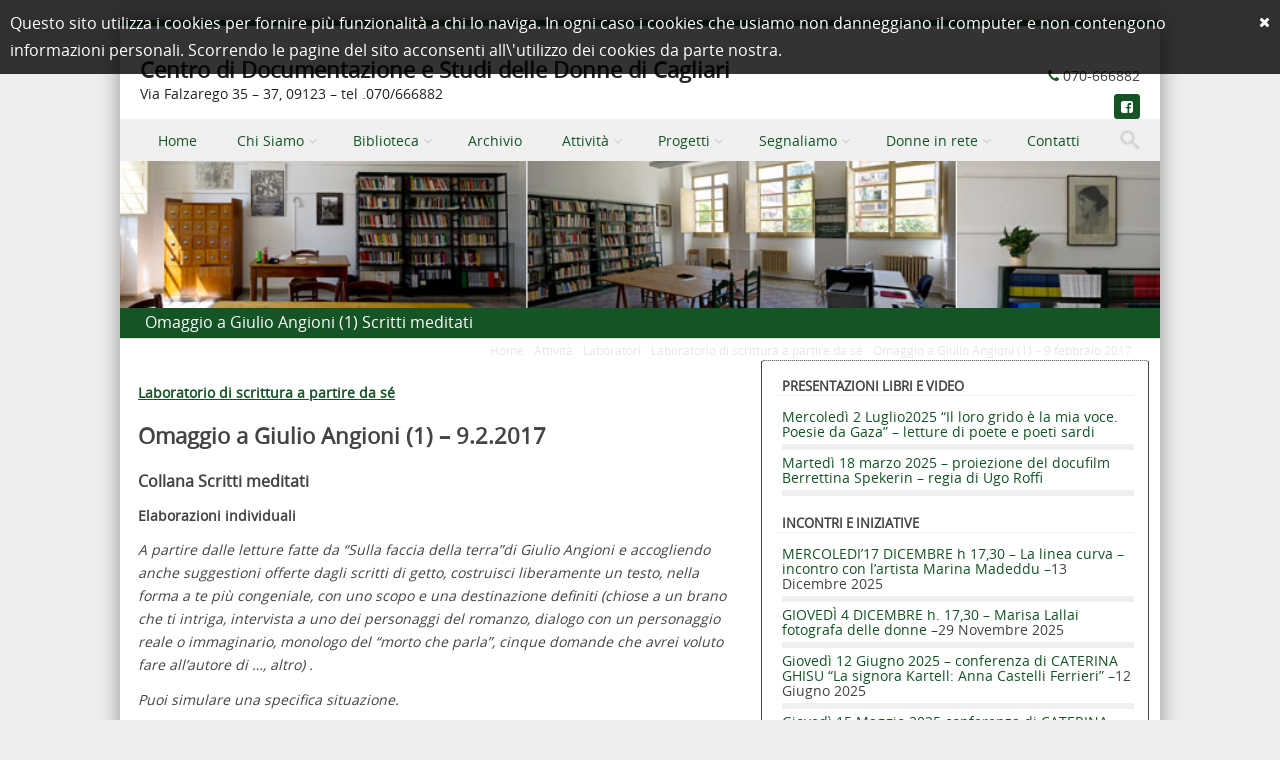

--- FILE ---
content_type: text/html; charset=UTF-8
request_url: http://www.cdsdonnecagliari.it/attivita/laboratori/laboratorio-di-scrittura/laboratorio-di-scrittura-9-2-2017-omaggio-a-giulio-angioni-1-indice/laboratorio-di-scrittura-9-2-2017-omaggio-a-giulio-angioni-1-scritti-meditati/
body_size: 18946
content:
<!DOCTYPE html>
<!--[if IE 8]>
<html id="ie8" lang="it-IT">
<![endif]-->
<!--[if !(IE 8) ]><!-->
<html lang="it-IT">
<!--<![endif]-->
<head>
<meta charset="UTF-8" />
<meta name="viewport" content="width=device-width" />



<link rel="profile" href="http://gmpg.org/xfn/11" />
<link rel="pingback" href="http://www.cdsdonnecagliari.it/xmlrpc.php" />

<!--[if lt IE 9]>
<script src="http://www.cdsdonnecagliari.it/wp-content/themes/discovery/js/html5.js" type="text/javascript"></script>
<![endif]-->

<title>Omaggio a Giulio Angioni (1) Scritti meditati &#8211; Centro di Documentazione e Studi delle Donne di Cagliari</title>
<meta name='robots' content='max-image-preview:large' />
	<style>img:is([sizes="auto" i], [sizes^="auto," i]) { contain-intrinsic-size: 3000px 1500px }</style>
	<link rel='dns-prefetch' href='//maxcdn.bootstrapcdn.com' />
<link rel="alternate" type="application/rss+xml" title="Centro di Documentazione e Studi delle Donne di Cagliari &raquo; Feed" href="https://www.cdsdonnecagliari.it/feed/" />
<link rel="alternate" type="application/rss+xml" title="Centro di Documentazione e Studi delle Donne di Cagliari &raquo; Feed dei commenti" href="https://www.cdsdonnecagliari.it/comments/feed/" />
<script type="text/javascript">
/* <![CDATA[ */
window._wpemojiSettings = {"baseUrl":"https:\/\/s.w.org\/images\/core\/emoji\/16.0.1\/72x72\/","ext":".png","svgUrl":"https:\/\/s.w.org\/images\/core\/emoji\/16.0.1\/svg\/","svgExt":".svg","source":{"concatemoji":"http:\/\/www.cdsdonnecagliari.it\/wp-includes\/js\/wp-emoji-release.min.js?ver=6.8.3"}};
/*! This file is auto-generated */
!function(s,n){var o,i,e;function c(e){try{var t={supportTests:e,timestamp:(new Date).valueOf()};sessionStorage.setItem(o,JSON.stringify(t))}catch(e){}}function p(e,t,n){e.clearRect(0,0,e.canvas.width,e.canvas.height),e.fillText(t,0,0);var t=new Uint32Array(e.getImageData(0,0,e.canvas.width,e.canvas.height).data),a=(e.clearRect(0,0,e.canvas.width,e.canvas.height),e.fillText(n,0,0),new Uint32Array(e.getImageData(0,0,e.canvas.width,e.canvas.height).data));return t.every(function(e,t){return e===a[t]})}function u(e,t){e.clearRect(0,0,e.canvas.width,e.canvas.height),e.fillText(t,0,0);for(var n=e.getImageData(16,16,1,1),a=0;a<n.data.length;a++)if(0!==n.data[a])return!1;return!0}function f(e,t,n,a){switch(t){case"flag":return n(e,"\ud83c\udff3\ufe0f\u200d\u26a7\ufe0f","\ud83c\udff3\ufe0f\u200b\u26a7\ufe0f")?!1:!n(e,"\ud83c\udde8\ud83c\uddf6","\ud83c\udde8\u200b\ud83c\uddf6")&&!n(e,"\ud83c\udff4\udb40\udc67\udb40\udc62\udb40\udc65\udb40\udc6e\udb40\udc67\udb40\udc7f","\ud83c\udff4\u200b\udb40\udc67\u200b\udb40\udc62\u200b\udb40\udc65\u200b\udb40\udc6e\u200b\udb40\udc67\u200b\udb40\udc7f");case"emoji":return!a(e,"\ud83e\udedf")}return!1}function g(e,t,n,a){var r="undefined"!=typeof WorkerGlobalScope&&self instanceof WorkerGlobalScope?new OffscreenCanvas(300,150):s.createElement("canvas"),o=r.getContext("2d",{willReadFrequently:!0}),i=(o.textBaseline="top",o.font="600 32px Arial",{});return e.forEach(function(e){i[e]=t(o,e,n,a)}),i}function t(e){var t=s.createElement("script");t.src=e,t.defer=!0,s.head.appendChild(t)}"undefined"!=typeof Promise&&(o="wpEmojiSettingsSupports",i=["flag","emoji"],n.supports={everything:!0,everythingExceptFlag:!0},e=new Promise(function(e){s.addEventListener("DOMContentLoaded",e,{once:!0})}),new Promise(function(t){var n=function(){try{var e=JSON.parse(sessionStorage.getItem(o));if("object"==typeof e&&"number"==typeof e.timestamp&&(new Date).valueOf()<e.timestamp+604800&&"object"==typeof e.supportTests)return e.supportTests}catch(e){}return null}();if(!n){if("undefined"!=typeof Worker&&"undefined"!=typeof OffscreenCanvas&&"undefined"!=typeof URL&&URL.createObjectURL&&"undefined"!=typeof Blob)try{var e="postMessage("+g.toString()+"("+[JSON.stringify(i),f.toString(),p.toString(),u.toString()].join(",")+"));",a=new Blob([e],{type:"text/javascript"}),r=new Worker(URL.createObjectURL(a),{name:"wpTestEmojiSupports"});return void(r.onmessage=function(e){c(n=e.data),r.terminate(),t(n)})}catch(e){}c(n=g(i,f,p,u))}t(n)}).then(function(e){for(var t in e)n.supports[t]=e[t],n.supports.everything=n.supports.everything&&n.supports[t],"flag"!==t&&(n.supports.everythingExceptFlag=n.supports.everythingExceptFlag&&n.supports[t]);n.supports.everythingExceptFlag=n.supports.everythingExceptFlag&&!n.supports.flag,n.DOMReady=!1,n.readyCallback=function(){n.DOMReady=!0}}).then(function(){return e}).then(function(){var e;n.supports.everything||(n.readyCallback(),(e=n.source||{}).concatemoji?t(e.concatemoji):e.wpemoji&&e.twemoji&&(t(e.twemoji),t(e.wpemoji)))}))}((window,document),window._wpemojiSettings);
/* ]]> */
</script>
<style id='wp-emoji-styles-inline-css' type='text/css'>

	img.wp-smiley, img.emoji {
		display: inline !important;
		border: none !important;
		box-shadow: none !important;
		height: 1em !important;
		width: 1em !important;
		margin: 0 0.07em !important;
		vertical-align: -0.1em !important;
		background: none !important;
		padding: 0 !important;
	}
</style>
<link rel='stylesheet' id='wp-block-library-css' href='http://www.cdsdonnecagliari.it/wp-includes/css/dist/block-library/style.min.css?ver=6.8.3' type='text/css' media='all' />
<style id='classic-theme-styles-inline-css' type='text/css'>
/*! This file is auto-generated */
.wp-block-button__link{color:#fff;background-color:#32373c;border-radius:9999px;box-shadow:none;text-decoration:none;padding:calc(.667em + 2px) calc(1.333em + 2px);font-size:1.125em}.wp-block-file__button{background:#32373c;color:#fff;text-decoration:none}
</style>
<style id='global-styles-inline-css' type='text/css'>
:root{--wp--preset--aspect-ratio--square: 1;--wp--preset--aspect-ratio--4-3: 4/3;--wp--preset--aspect-ratio--3-4: 3/4;--wp--preset--aspect-ratio--3-2: 3/2;--wp--preset--aspect-ratio--2-3: 2/3;--wp--preset--aspect-ratio--16-9: 16/9;--wp--preset--aspect-ratio--9-16: 9/16;--wp--preset--color--black: #000000;--wp--preset--color--cyan-bluish-gray: #abb8c3;--wp--preset--color--white: #ffffff;--wp--preset--color--pale-pink: #f78da7;--wp--preset--color--vivid-red: #cf2e2e;--wp--preset--color--luminous-vivid-orange: #ff6900;--wp--preset--color--luminous-vivid-amber: #fcb900;--wp--preset--color--light-green-cyan: #7bdcb5;--wp--preset--color--vivid-green-cyan: #00d084;--wp--preset--color--pale-cyan-blue: #8ed1fc;--wp--preset--color--vivid-cyan-blue: #0693e3;--wp--preset--color--vivid-purple: #9b51e0;--wp--preset--gradient--vivid-cyan-blue-to-vivid-purple: linear-gradient(135deg,rgba(6,147,227,1) 0%,rgb(155,81,224) 100%);--wp--preset--gradient--light-green-cyan-to-vivid-green-cyan: linear-gradient(135deg,rgb(122,220,180) 0%,rgb(0,208,130) 100%);--wp--preset--gradient--luminous-vivid-amber-to-luminous-vivid-orange: linear-gradient(135deg,rgba(252,185,0,1) 0%,rgba(255,105,0,1) 100%);--wp--preset--gradient--luminous-vivid-orange-to-vivid-red: linear-gradient(135deg,rgba(255,105,0,1) 0%,rgb(207,46,46) 100%);--wp--preset--gradient--very-light-gray-to-cyan-bluish-gray: linear-gradient(135deg,rgb(238,238,238) 0%,rgb(169,184,195) 100%);--wp--preset--gradient--cool-to-warm-spectrum: linear-gradient(135deg,rgb(74,234,220) 0%,rgb(151,120,209) 20%,rgb(207,42,186) 40%,rgb(238,44,130) 60%,rgb(251,105,98) 80%,rgb(254,248,76) 100%);--wp--preset--gradient--blush-light-purple: linear-gradient(135deg,rgb(255,206,236) 0%,rgb(152,150,240) 100%);--wp--preset--gradient--blush-bordeaux: linear-gradient(135deg,rgb(254,205,165) 0%,rgb(254,45,45) 50%,rgb(107,0,62) 100%);--wp--preset--gradient--luminous-dusk: linear-gradient(135deg,rgb(255,203,112) 0%,rgb(199,81,192) 50%,rgb(65,88,208) 100%);--wp--preset--gradient--pale-ocean: linear-gradient(135deg,rgb(255,245,203) 0%,rgb(182,227,212) 50%,rgb(51,167,181) 100%);--wp--preset--gradient--electric-grass: linear-gradient(135deg,rgb(202,248,128) 0%,rgb(113,206,126) 100%);--wp--preset--gradient--midnight: linear-gradient(135deg,rgb(2,3,129) 0%,rgb(40,116,252) 100%);--wp--preset--font-size--small: 13px;--wp--preset--font-size--medium: 20px;--wp--preset--font-size--large: 36px;--wp--preset--font-size--x-large: 42px;--wp--preset--spacing--20: 0.44rem;--wp--preset--spacing--30: 0.67rem;--wp--preset--spacing--40: 1rem;--wp--preset--spacing--50: 1.5rem;--wp--preset--spacing--60: 2.25rem;--wp--preset--spacing--70: 3.38rem;--wp--preset--spacing--80: 5.06rem;--wp--preset--shadow--natural: 6px 6px 9px rgba(0, 0, 0, 0.2);--wp--preset--shadow--deep: 12px 12px 50px rgba(0, 0, 0, 0.4);--wp--preset--shadow--sharp: 6px 6px 0px rgba(0, 0, 0, 0.2);--wp--preset--shadow--outlined: 6px 6px 0px -3px rgba(255, 255, 255, 1), 6px 6px rgba(0, 0, 0, 1);--wp--preset--shadow--crisp: 6px 6px 0px rgba(0, 0, 0, 1);}:where(.is-layout-flex){gap: 0.5em;}:where(.is-layout-grid){gap: 0.5em;}body .is-layout-flex{display: flex;}.is-layout-flex{flex-wrap: wrap;align-items: center;}.is-layout-flex > :is(*, div){margin: 0;}body .is-layout-grid{display: grid;}.is-layout-grid > :is(*, div){margin: 0;}:where(.wp-block-columns.is-layout-flex){gap: 2em;}:where(.wp-block-columns.is-layout-grid){gap: 2em;}:where(.wp-block-post-template.is-layout-flex){gap: 1.25em;}:where(.wp-block-post-template.is-layout-grid){gap: 1.25em;}.has-black-color{color: var(--wp--preset--color--black) !important;}.has-cyan-bluish-gray-color{color: var(--wp--preset--color--cyan-bluish-gray) !important;}.has-white-color{color: var(--wp--preset--color--white) !important;}.has-pale-pink-color{color: var(--wp--preset--color--pale-pink) !important;}.has-vivid-red-color{color: var(--wp--preset--color--vivid-red) !important;}.has-luminous-vivid-orange-color{color: var(--wp--preset--color--luminous-vivid-orange) !important;}.has-luminous-vivid-amber-color{color: var(--wp--preset--color--luminous-vivid-amber) !important;}.has-light-green-cyan-color{color: var(--wp--preset--color--light-green-cyan) !important;}.has-vivid-green-cyan-color{color: var(--wp--preset--color--vivid-green-cyan) !important;}.has-pale-cyan-blue-color{color: var(--wp--preset--color--pale-cyan-blue) !important;}.has-vivid-cyan-blue-color{color: var(--wp--preset--color--vivid-cyan-blue) !important;}.has-vivid-purple-color{color: var(--wp--preset--color--vivid-purple) !important;}.has-black-background-color{background-color: var(--wp--preset--color--black) !important;}.has-cyan-bluish-gray-background-color{background-color: var(--wp--preset--color--cyan-bluish-gray) !important;}.has-white-background-color{background-color: var(--wp--preset--color--white) !important;}.has-pale-pink-background-color{background-color: var(--wp--preset--color--pale-pink) !important;}.has-vivid-red-background-color{background-color: var(--wp--preset--color--vivid-red) !important;}.has-luminous-vivid-orange-background-color{background-color: var(--wp--preset--color--luminous-vivid-orange) !important;}.has-luminous-vivid-amber-background-color{background-color: var(--wp--preset--color--luminous-vivid-amber) !important;}.has-light-green-cyan-background-color{background-color: var(--wp--preset--color--light-green-cyan) !important;}.has-vivid-green-cyan-background-color{background-color: var(--wp--preset--color--vivid-green-cyan) !important;}.has-pale-cyan-blue-background-color{background-color: var(--wp--preset--color--pale-cyan-blue) !important;}.has-vivid-cyan-blue-background-color{background-color: var(--wp--preset--color--vivid-cyan-blue) !important;}.has-vivid-purple-background-color{background-color: var(--wp--preset--color--vivid-purple) !important;}.has-black-border-color{border-color: var(--wp--preset--color--black) !important;}.has-cyan-bluish-gray-border-color{border-color: var(--wp--preset--color--cyan-bluish-gray) !important;}.has-white-border-color{border-color: var(--wp--preset--color--white) !important;}.has-pale-pink-border-color{border-color: var(--wp--preset--color--pale-pink) !important;}.has-vivid-red-border-color{border-color: var(--wp--preset--color--vivid-red) !important;}.has-luminous-vivid-orange-border-color{border-color: var(--wp--preset--color--luminous-vivid-orange) !important;}.has-luminous-vivid-amber-border-color{border-color: var(--wp--preset--color--luminous-vivid-amber) !important;}.has-light-green-cyan-border-color{border-color: var(--wp--preset--color--light-green-cyan) !important;}.has-vivid-green-cyan-border-color{border-color: var(--wp--preset--color--vivid-green-cyan) !important;}.has-pale-cyan-blue-border-color{border-color: var(--wp--preset--color--pale-cyan-blue) !important;}.has-vivid-cyan-blue-border-color{border-color: var(--wp--preset--color--vivid-cyan-blue) !important;}.has-vivid-purple-border-color{border-color: var(--wp--preset--color--vivid-purple) !important;}.has-vivid-cyan-blue-to-vivid-purple-gradient-background{background: var(--wp--preset--gradient--vivid-cyan-blue-to-vivid-purple) !important;}.has-light-green-cyan-to-vivid-green-cyan-gradient-background{background: var(--wp--preset--gradient--light-green-cyan-to-vivid-green-cyan) !important;}.has-luminous-vivid-amber-to-luminous-vivid-orange-gradient-background{background: var(--wp--preset--gradient--luminous-vivid-amber-to-luminous-vivid-orange) !important;}.has-luminous-vivid-orange-to-vivid-red-gradient-background{background: var(--wp--preset--gradient--luminous-vivid-orange-to-vivid-red) !important;}.has-very-light-gray-to-cyan-bluish-gray-gradient-background{background: var(--wp--preset--gradient--very-light-gray-to-cyan-bluish-gray) !important;}.has-cool-to-warm-spectrum-gradient-background{background: var(--wp--preset--gradient--cool-to-warm-spectrum) !important;}.has-blush-light-purple-gradient-background{background: var(--wp--preset--gradient--blush-light-purple) !important;}.has-blush-bordeaux-gradient-background{background: var(--wp--preset--gradient--blush-bordeaux) !important;}.has-luminous-dusk-gradient-background{background: var(--wp--preset--gradient--luminous-dusk) !important;}.has-pale-ocean-gradient-background{background: var(--wp--preset--gradient--pale-ocean) !important;}.has-electric-grass-gradient-background{background: var(--wp--preset--gradient--electric-grass) !important;}.has-midnight-gradient-background{background: var(--wp--preset--gradient--midnight) !important;}.has-small-font-size{font-size: var(--wp--preset--font-size--small) !important;}.has-medium-font-size{font-size: var(--wp--preset--font-size--medium) !important;}.has-large-font-size{font-size: var(--wp--preset--font-size--large) !important;}.has-x-large-font-size{font-size: var(--wp--preset--font-size--x-large) !important;}
:where(.wp-block-post-template.is-layout-flex){gap: 1.25em;}:where(.wp-block-post-template.is-layout-grid){gap: 1.25em;}
:where(.wp-block-columns.is-layout-flex){gap: 2em;}:where(.wp-block-columns.is-layout-grid){gap: 2em;}
:root :where(.wp-block-pullquote){font-size: 1.5em;line-height: 1.6;}
</style>
<link rel='stylesheet' id='style-css' href='http://www.cdsdonnecagliari.it/wp-content/themes/discovery/style.css?ver=2.1.1' type='text/css' media='all' />
<link rel='stylesheet' id='font-awesome-css' href='http://www.cdsdonnecagliari.it/wp-content/themes/discovery/css/font-awesome.min.css?ver=2.1.1' type='text/css' media='all' />
<link rel='stylesheet' id='animate-css' href='http://www.cdsdonnecagliari.it/wp-content/themes/discovery/css/animate.min.css?ver=2.1.1' type='text/css' media='all' />
<link rel='stylesheet' id='flexslider-css' href='http://www.cdsdonnecagliari.it/wp-content/themes/discovery/js/flexslider.css?ver=2.1.1' type='text/css' media='all' />
<link rel='stylesheet' id='wp-cookies-popup-css' href='http://www.cdsdonnecagliari.it/wp-content/plugins/easy-wp-cookie-popup/css/popup.css?ver=1.5' type='text/css' media='screen' />
<link rel='stylesheet' id='wp-cookies-fontawesome-css' href='//maxcdn.bootstrapcdn.com/font-awesome/4.2.0/css/font-awesome.min.css?ver=1.5' type='text/css' media='screen' />
<script type="text/javascript" src="http://www.cdsdonnecagliari.it/wp-includes/js/jquery/jquery.min.js?ver=3.7.1" id="jquery-core-js"></script>
<script type="text/javascript" src="http://www.cdsdonnecagliari.it/wp-includes/js/jquery/jquery-migrate.min.js?ver=3.4.1" id="jquery-migrate-js"></script>
<script type="text/javascript" src="http://www.cdsdonnecagliari.it/wp-content/themes/discovery/js/keyboard-image-navigation.js?ver=2.1.1" id="keyboard-image-navigation-js"></script>
<script type="text/javascript" src="http://www.cdsdonnecagliari.it/wp-content/themes/discovery/js/Inview.js?ver=6.8.3" id="inview-js"></script>
<script type="text/javascript" src="http://www.cdsdonnecagliari.it/wp-content/themes/discovery/js/animate.js?ver=6.8.3" id="theme-js-js"></script>
<script type="text/javascript" src="http://www.cdsdonnecagliari.it/wp-content/themes/discovery/js/jquery.flexslider-min.js?ver=6.8.3" id="flexslider-js"></script>
<script type="text/javascript" src="http://www.cdsdonnecagliari.it/wp-content/themes/discovery/js/flexslider-init.js?ver=6.8.3" id="flexslider-init-js"></script>
<link rel="https://api.w.org/" href="https://www.cdsdonnecagliari.it/wp-json/" /><link rel="alternate" title="JSON" type="application/json" href="https://www.cdsdonnecagliari.it/wp-json/wp/v2/pages/3499" /><link rel="EditURI" type="application/rsd+xml" title="RSD" href="https://www.cdsdonnecagliari.it/xmlrpc.php?rsd" />
<meta name="generator" content="WordPress 6.8.3" />
<link rel="canonical" href="https://www.cdsdonnecagliari.it/attivita/laboratori/laboratorio-di-scrittura/laboratorio-di-scrittura-9-2-2017-omaggio-a-giulio-angioni-1-indice/laboratorio-di-scrittura-9-2-2017-omaggio-a-giulio-angioni-1-scritti-meditati/" />
<link rel='shortlink' href='https://www.cdsdonnecagliari.it/?p=3499' />
<link rel="alternate" title="oEmbed (JSON)" type="application/json+oembed" href="https://www.cdsdonnecagliari.it/wp-json/oembed/1.0/embed?url=https%3A%2F%2Fwww.cdsdonnecagliari.it%2Fattivita%2Flaboratori%2Flaboratorio-di-scrittura%2Flaboratorio-di-scrittura-9-2-2017-omaggio-a-giulio-angioni-1-indice%2Flaboratorio-di-scrittura-9-2-2017-omaggio-a-giulio-angioni-1-scritti-meditati%2F" />
<link rel="alternate" title="oEmbed (XML)" type="text/xml+oembed" href="https://www.cdsdonnecagliari.it/wp-json/oembed/1.0/embed?url=https%3A%2F%2Fwww.cdsdonnecagliari.it%2Fattivita%2Flaboratori%2Flaboratorio-di-scrittura%2Flaboratorio-di-scrittura-9-2-2017-omaggio-a-giulio-angioni-1-indice%2Flaboratorio-di-scrittura-9-2-2017-omaggio-a-giulio-angioni-1-scritti-meditati%2F&#038;format=xml" />
		
	<link rel="stylesheet" class="test" href="http://www.cdsdonnecagliari.it/wp-content/themes/discovery/css/turquoise.css" type="text/css" media="screen">
	<style type="text/css">
			.site-header img {
			display: block;
			margin: 0.5em auto 0;
		}
			.site-title a,
		.site-description {
			color: #222 !important;
		}
		</style>
	</head>

<body class="wp-singular page-template-default page page-id-3499 page-child parent-pageid-3465 wp-theme-discovery">
	<div id="wrap">
		<div id="page" class="hfeed site">

			
		    <div id="masthead-wrap">

			    <div id="topbar_container">
				    <div class="topbar">
					    <div class='topbar_content_left'><div class="contact telnumber"><i class="fa fa-phone"></i> 070-666882</div></div>				    	<div class="topbar_content_right">	<ul class="social-media">
		
					<li><a class="nav-social-btn facebook-icon" title="Facebook" href="https://www.facebook.com/centrodocumentazionestudidonnecagliari?fref=ts" target="_blank"><i class="fa fa-facebook-square"></i></a></li>
		
		
		
	</ul><!-- #social-icons-->
</div>
				    </div>
			    </div>

				<header id="masthead" class="site-header header_container" role="banner">

					
						<div class="site-introduction">
							<h1 class="site-title"><a href="https://www.cdsdonnecagliari.it/" title="Centro di Documentazione e Studi delle Donne di Cagliari" rel="home">Centro di Documentazione e Studi delle Donne di Cagliari</a></h1>
							<p class="site-description">Via Falzarego 35 &#8211; 37, 09123 &#8211;  tel .070/666882</p> 
						</div>

					
					<nav role="navigation" class="site-navigation main-navigation">

						<h1 class="assistive-text"><a href="#" title="Navigation Toggle">Menu</a></h1>

						<div class="assistive-text skip-link">
							<a href="#content" title="Skip to content">Skip to content</a>
						</div>

						<div class="menu-principale-container"><ul id="menu-principale" class="menu"><li id="menu-item-64" class="menu-item menu-item-type-custom menu-item-object-custom menu-item-64"><a href="https://www.cdsdonnecagliari.it/sito-in-rifacimento/" title="pagina principale">Home</a></li>
<li id="menu-item-1000" class="menu-item menu-item-type-post_type menu-item-object-page menu-item-has-children menu-item-1000"><a href="https://www.cdsdonnecagliari.it/pagina-1/">Chi Siamo</a>
<ul class="sub-menu">
	<li id="menu-item-918" class="menu-item menu-item-type-post_type menu-item-object-page menu-item-918"><a href="https://www.cdsdonnecagliari.it/pagina-1/">La Tarantola</a></li>
	<li id="menu-item-998" class="menu-item menu-item-type-post_type menu-item-object-page menu-item-998"><a href="https://www.cdsdonnecagliari.it/il-centro-di-documentazione-2/">Il Centro di documentazione</a></li>
	<li id="menu-item-985" class="menu-item menu-item-type-post_type menu-item-object-page menu-item-985"><a href="https://www.cdsdonnecagliari.it/dove-siamo-2/">Dove siamo</a></li>
</ul>
</li>
<li id="menu-item-983" class="menu-item menu-item-type-post_type menu-item-object-page menu-item-has-children menu-item-983"><a href="https://www.cdsdonnecagliari.it/la-biblioteca-2/">Biblioteca</a>
<ul class="sub-menu">
	<li id="menu-item-996" class="menu-item menu-item-type-post_type menu-item-object-page menu-item-996"><a href="https://www.cdsdonnecagliari.it/la-biblioteca-2/">Presentazione</a></li>
	<li id="menu-item-995" class="menu-item menu-item-type-post_type menu-item-object-page menu-item-995"><a href="https://www.cdsdonnecagliari.it/la-biblioteca-2/funzionamento/">Funzionamento</a></li>
	<li id="menu-item-994" class="menu-item menu-item-type-post_type menu-item-object-page menu-item-994"><a href="https://www.cdsdonnecagliari.it/la-biblioteca-2/iscrizione-al-servizio/" title="Iscrizione al servizio biblioteca">Iscrizione</a></li>
	<li id="menu-item-993" class="menu-item menu-item-type-post_type menu-item-object-page menu-item-993"><a href="https://www.cdsdonnecagliari.it/la-biblioteca-2/prestito-e-regolamento/">Prestito e regolamento</a></li>
	<li id="menu-item-992" class="menu-item menu-item-type-post_type menu-item-object-page menu-item-992"><a href="https://www.cdsdonnecagliari.it/la-biblioteca-2/bibliografie/">Servizi</a></li>
</ul>
</li>
<li id="menu-item-1001" class="menu-item menu-item-type-post_type menu-item-object-page menu-item-1001"><a href="https://www.cdsdonnecagliari.it/archivio/">Archivio</a></li>
<li id="menu-item-919" class="menu-item menu-item-type-custom menu-item-object-custom menu-item-has-children menu-item-919"><a href="http://www.cdsdonnecagliari.it/il-centro-di-documentazione-2#settori">Attività</a>
<ul class="sub-menu">
	<li id="menu-item-66" class="menu-item menu-item-type-taxonomy menu-item-object-category menu-item-66"><a href="https://www.cdsdonnecagliari.it/category/presentazione-libri-e-video/">Presentazione libri e video</a></li>
	<li id="menu-item-1147" class="menu-item menu-item-type-taxonomy menu-item-object-category menu-item-1147"><a href="https://www.cdsdonnecagliari.it/category/incontri-e-iniziative/">Incontri e iniziative</a></li>
	<li id="menu-item-920" class="menu-item menu-item-type-custom menu-item-object-custom menu-item-has-children menu-item-920"><a href="http://www.cdsdonnecagliari.it/attivita/laboratori/">Laboratori e gruppi</a>
	<ul class="sub-menu">
		<li id="menu-item-2223" class="menu-item menu-item-type-post_type menu-item-object-page menu-item-2223"><a href="https://www.cdsdonnecagliari.it/attivita/gruppo-di-lettura-condivisa/">Gruppo di Lettura Condivisa</a></li>
		<li id="menu-item-1002" class="menu-item menu-item-type-post_type menu-item-object-page current-page-ancestor menu-item-1002"><a href="https://www.cdsdonnecagliari.it/attivita/laboratori/laboratorio-di-scrittura/">Laboratorio di scrittura a partire da sé</a></li>
	</ul>
</li>
	<li id="menu-item-990" class="menu-item menu-item-type-post_type menu-item-object-page menu-item-990"><a href="https://www.cdsdonnecagliari.it/progetti/rapporti-con-le-scuole/">Rapporti con le scuole</a></li>
	<li id="menu-item-1012" class="menu-item menu-item-type-post_type menu-item-object-page menu-item-1012"><a href="https://www.cdsdonnecagliari.it/attivita/convegni-mostre-seminari/">Convegni, mostre, seminari</a></li>
	<li id="menu-item-997" class="menu-item menu-item-type-post_type menu-item-object-page menu-item-997"><a href="https://www.cdsdonnecagliari.it/attivita/pubblicazioni/">Pubblicazioni</a></li>
	<li id="menu-item-1038" class="menu-item menu-item-type-post_type menu-item-object-page menu-item-1038"><a href="https://www.cdsdonnecagliari.it/attivita/ricerche/archivio-ricerche/">Ricerche</a></li>
</ul>
</li>
<li id="menu-item-1004" class="menu-item menu-item-type-post_type menu-item-object-page menu-item-has-children menu-item-1004"><a href="https://www.cdsdonnecagliari.it/progetti/">Progetti</a>
<ul class="sub-menu">
	<li id="menu-item-1726" class="menu-item menu-item-type-post_type menu-item-object-page menu-item-1726"><a href="https://www.cdsdonnecagliari.it/progetti/osservatorio-di-poesia-italiana-e-sarda/">Osservatorio di poesia italiana e sarda</a></li>
	<li id="menu-item-987" class="menu-item menu-item-type-post_type menu-item-object-page menu-item-987"><a href="https://www.cdsdonnecagliari.it/progetti/archivio-degli-affetti/">Archivio degli affetti</a></li>
	<li id="menu-item-988" class="menu-item menu-item-type-post_type menu-item-object-page menu-item-988"><a href="https://www.cdsdonnecagliari.it/progetti/artigianato-digitale/">Artigianato digitale</a></li>
</ul>
</li>
<li id="menu-item-67" class="menu-item menu-item-type-custom menu-item-object-custom menu-item-has-children menu-item-67"><a>Segnaliamo</a>
<ul class="sub-menu">
	<li id="menu-item-65" class="menu-item menu-item-type-taxonomy menu-item-object-category menu-item-65"><a href="https://www.cdsdonnecagliari.it/category/articoli-e-recensioni/">Articoli e recensioni</a></li>
	<li id="menu-item-1361" class="menu-item menu-item-type-taxonomy menu-item-object-category menu-item-1361"><a href="https://www.cdsdonnecagliari.it/category/eventi-e-incontri-pubblici/">segnaliamo</a></li>
	<li id="menu-item-2607" class="menu-item menu-item-type-taxonomy menu-item-object-category menu-item-2607"><a href="https://www.cdsdonnecagliari.it/category/notiziario/">Notiziario</a></li>
</ul>
</li>
<li id="menu-item-1003" class="menu-item menu-item-type-post_type menu-item-object-page menu-item-has-children menu-item-1003"><a href="https://www.cdsdonnecagliari.it/donne-in-rete/">Donne in rete</a>
<ul class="sub-menu">
	<li id="menu-item-1011" class="menu-item menu-item-type-post_type menu-item-object-page menu-item-1011"><a href="https://www.cdsdonnecagliari.it/donne-in-rete/database-nazionali-ed-internazionali/">Database nazionali ed internazionali</a></li>
	<li id="menu-item-1005" class="menu-item menu-item-type-post_type menu-item-object-page menu-item-1005"><a href="https://www.cdsdonnecagliari.it/donne-in-rete/editoria-informazione-e-stampa/">Editoria, informazione e stampa</a></li>
	<li id="menu-item-1008" class="menu-item menu-item-type-post_type menu-item-object-page menu-item-1008"><a href="https://www.cdsdonnecagliari.it/donne-in-rete/arte-cinema-comunicazione/">Arte, cinema, comunicazione</a></li>
	<li id="menu-item-1010" class="menu-item menu-item-type-post_type menu-item-object-page menu-item-1010"><a href="https://www.cdsdonnecagliari.it/donne-in-rete/culture-politiche-e-pratiche-del-femminismo-in-italia/">Culture, politiche e pratiche del femminismo in Italia</a></li>
	<li id="menu-item-1009" class="menu-item menu-item-type-post_type menu-item-object-page menu-item-1009"><a href="https://www.cdsdonnecagliari.it/donne-in-rete/lavoro/">Lavoro</a></li>
	<li id="menu-item-1007" class="menu-item menu-item-type-post_type menu-item-object-page menu-item-1007"><a href="https://www.cdsdonnecagliari.it/donne-in-rete/siti-internazionali/">Siti Internazionali</a></li>
	<li id="menu-item-1006" class="menu-item menu-item-type-post_type menu-item-object-page menu-item-1006"><a href="https://www.cdsdonnecagliari.it/donne-in-rete/riferimenti-istituzionali-in-sardegna/">Riferimenti Istituzionali in Sardegna</a></li>
</ul>
</li>
<li id="menu-item-1077" class="menu-item menu-item-type-post_type menu-item-object-page menu-item-1077"><a href="https://www.cdsdonnecagliari.it/contatti/">Contatti</a></li>
</ul></div>						
						<form role="search" method="get" class="search-form" action="https://www.cdsdonnecagliari.it/">

							<label>
								<span class="screen-reader-text">Search for:</span>
								<input type="search" class="search-field" placeholder="Search..." value="" name="s" title="Search for:" />
							</label>

							<input type="submit" class="search-submit" value="Search" />

						</form>

					</nav><!-- .site-navigation .main-navigation -->

				</header><!-- #masthead .site-header -->

			</div><!-- #masthead-wrap -->

		    <div class="header-image">
										<a href="https://www.cdsdonnecagliari.it/" title="Centro di Documentazione e Studi delle Donne di Cagliari" rel="home">
							<img src="http://www.cdsdonnecagliari.it/wp-content/uploads/2015/12/banner6.jpg"/>
						</a>
							</div>
			
			<div id="main" class="site-main">		<header class="entry-header">
		<h1 class="page-title">Omaggio a Giulio Angioni (1) Scritti meditati</h1><span class="breadcrumbs"><div class="breadcrumbs" xmlns:v="http://rdf.data-vocabulary.org/#"><a href="https://www.cdsdonnecagliari.it/" rel="v:url" property="v:title">Home</a> / <span typeof="v:Breadcrumb"><a rel="v:url" property="v:title" href="https://www.cdsdonnecagliari.it/attivita/">Attività</a></span> / <span typeof="v:Breadcrumb"><a rel="v:url" property="v:title" href="https://www.cdsdonnecagliari.it/attivita/laboratori/">Laboratori</a></span> / <span typeof="v:Breadcrumb"><a rel="v:url" property="v:title" href="https://www.cdsdonnecagliari.it/attivita/laboratori/laboratorio-di-scrittura/">Laboratorio di scrittura a partire da sé</a></span> / <span typeof="v:Breadcrumb"><a rel="v:url" property="v:title" href="https://www.cdsdonnecagliari.it/attivita/laboratori/laboratorio-di-scrittura/laboratorio-di-scrittura-9-2-2017-omaggio-a-giulio-angioni-1-indice/">Omaggio a Giulio Angioni (1) &#8211; 9 febbraio 2017</a></span></div><!-- .breadcrumbs --></span>
		</header><!-- .entry-header -->
		<div id="primary_wrap">
		<div id="primary" class="content-area">
			<div id="content" class="site-content" role="main">

				
					
<article id="post-3499" class="post-3499 page type-page status-publish hentry">

	<div class="entry-content">
		<p><strong><a href="http://www.cdsdonnecagliari.it/attivita/laboratori/laboratorio-di-scrittura/">Laboratorio di scrittura a partire da sé</a></strong></p>
<h2><strong>Omaggio a Giulio Angioni (1) – </strong><strong>9.2.2017</strong></h2>
<h3><strong>Collana Scritti meditati</strong></h3>
<p><strong>Elaborazioni individuali</strong></p>
<p><em>A partire dalle letture fatte da “Sulla faccia della terra”di Giulio Angioni e accogliendo anche suggestioni offerte dagli scritti di getto, costruisci liberamente un testo, nella forma a te più congeniale, con uno scopo e una destinazione definiti (chiose a un brano che ti intriga, intervista a uno dei personaggi del romanzo, dialogo con un personaggio reale o immaginario, monologo del “morto che parla”, cinque domande che avrei voluto fare all’autore di …, altro) .</em></p>
<p><em>Puoi simulare una specifica situazione.</em></p>
<p><strong><br />
R. D.</strong></p>
<p><strong>Monologo del morto che parla</strong></p>
<p>Non tutti i morti vengono risvegliati col dono di qualche domanda, dopo secoli e secoli. Per farlo bisogna sapere che i morti parlano e vogliono parlare. Ma chi vive giorno per giorno, ignorante come i più che ho conosciuto, che cosa vuoi che chieda?</p>
<p>Anche dopo secoli però chi pensa e ha sentimento interroga non solo gli uomini dei suoi tempi ma anche quelli del passato. Perché possono avere molte cose in comune, cose della vita, di amore e di odio; e cose della morte. Ma per interrogare e interrogarsi ci vuole cuore e immaginazione.</p>
<p>Tu che hai studiato queste cose, come mi dici, e sei curioso , capisci quello che dico e quello che forse non so dire. Io sono ignorante di parole, ma non di pensiero e sentimento E chi è risvegliato e interrogato gli sembra di essere un vecchio antico, ascoltato e calcolato.</p>
<p>Da vivo, quando ero giovane come te, non sempre mi piacevano i vecchi, sempre a sentenziare. Ma mi piaceva ascoltare quelli che avevano qualcosa da dire, come tziu Fadeli e tziu Priamu. Raccontavano del passato disgraziato nostro, con tutti i vincitori addosso come giustizieri, più che come vincitori, che non perdonano a chi sta sotto, perché chi sta sotto li odia. Ci devastavano le case e anche le terre, ma a noi no, non sono riusciti a devastarci; come le canne ci pieghiamo, ma quando passa la furia del vento assassino, ci tiriamo su, dicevano.</p>
<p>Qualche volta i nostri antichi parlavano di cose che noi giovani non capivamo bene. “ Hanno sfrattato anche i nostri dei “ dicevano “ tanto tempo fa, e quasi non ce ne ricordiamo. L’uomo ricorda solo ciò che gli fa comodo”; ma noi giovani non facevamo i barrosi. Forse non solo io, ma anche qualche altro, avevamo il pensiero confuso che a farti capire si impegna la vita, magari più tardi.</p>
<p>Le ho capite nel rischio della vita, certe cose. Tempeste della vita, da ricordarsene per sempre, io credo che, in ogni tempo che Dio ci dà, si abbattano sull’uomo. Per me la tempesta più grande è stata quella notte del 1258 che vedevo il mio corpo sempre sottoterra in quella posizione da bestia infima, sempre annichilito, seppellito così fino al giorno del giudizio. E peggio, se possibile, quando ho visto la distruzione di ogni cosa e persona; tutto finito. Se può capitare tutto questo, non c’è splendore che duri e il vincitore di oggi sarà distrutto da quello di domani. E l’uno e l’altro dimenticati.</p>
<p>Si muore e si rinasce; la disperazione, l’istinto ti fanno trovare il modo, senza piangere per il male che ancora ti lacera. Col tempo ho imparato che ci sono tanti motivi e modi di rinascere e continuare a vivere. Anche da morto, soprattutto da morto. Per giustizia, forse solo per rabbia.</p>
<p>Può sembrare strano, ma quando siamo sotto piegati, troviamo la forza, sappiamo anche ridere e farci beffe, di noi e degli altri. Perché bisogna ridere; ride e scherza non solo lo sciocco, ma chini tenid sentidu. La differenza è che sceglie il momento e lo fa con chi gli sembra che capisce. Ma non tutti capiscono. E’ un dono anche quello, una risorsa. Riso sardonico, dici? Può essere, qualche volta. Ma quello è riso nero, di dolore. Però mi sembra che la cosa sia più complicata e anche più bella; no, non è solo smorfia di dolore, riso di morte. E’ riso che permette di risollevarsi, riso anche di beffa, ma quando possiamo anche di allegria. Per continuare a vivere bisogna farsi beffe, di sé e degli altri. Ci pieghiamo, piangiamo e ridiamo in una insieme, per poterci risollevare.</p>
<p>Venivano, i nostri antichi, da un passato più disgraziato ancora di quello che ho vissuto io e, mi sembra, più brutto di questo tempo tuo; che anche lui però sempre gli è figlio e forse è più facile e comodo, per grazia di Dio, pieno di meraviglie e diavolerie; ma qualche volta, per quanto mi fai capire, non meno feroce.</p>
<p>Anche a me piace ascoltare e interrogare chi mi interroga, per cercare di capire come è diventato questo mondo dopo tanti secoli che Dio gli ha dato. Ho capito che ci sono meno cenciosi e affamati ; non so se meno disperati. La disperazione degli uomini può avere ragioni diverse; anche l’immaginazione e i sogni nostri penso che erano diversi; la fame e il bisogno ti comandano i sogni. E la guerra. Quella, anche se fatta in modi diversi e con tutte le vostre novità, io penso che è sempre umiliazione e terrore.</p>
<p>Diglielo a quelli che la guerra non la conoscono davvero perché è lontana, diglielo che cos’è: sangue e odore di morte e orina e merda e vomito in una iradidio di gemiti e urla. Umiliazione e terrore brutto, che ci vuole coraggio a vincerlo. Poi ognuno la racconta come vuole, con i nomi che gli conviene dare.</p>
<p>L’unica immagine bella che mi è rimasta della guerra è quella di Sidora Spiridada. Così la chiamavano, dopo la morte del marito in guerra, ma già prima era “ sa macca”, perché era strana e forse anche perché era forestiera e di costumi diversi. Arriva leggera, col suo passo incerto, a onde come quelle del mare, si china davanti a un morto che sembrava più morto di tutti, la faccia stanca, solo gli occhi pampas de fogu, se lo porta al seno e lo culla e lo canta accarezzandolo piano piano, come se avesse fra le braccia il marito morto o il figlio che non ha mai avuto.</p>
<p>Solo un attimo l’ho vista e non vista; forse me la sono solo immaginata. Ma con le immagini del terrore che,ferita aperta, ho ancora dentro a battagliarmi, c’è sempre viva quella di lei, Sidora Addolorata. Ma questa non è la guerra, questa è compassione e amore.</p>
<p><strong><br />
M. E. G.</strong></p>
<p>Riflessioni</p>
<p>Conduco una vita modesta, sono il garzone di un vinaio, però apprezzo quanto mi offre la vita.<br />
Amo la mia città, bellissima, sul mare, bianca di sole.<br />
Così amata anche da tanti popoli che cercano di conquistarla.<br />
Nel conquistarla quante distruzioni, saccheggi delle nostre opere, patrimonio del nostro passato.<br />
Io, in questo momento apprezzo le belle costruzioni, le mura, le torri , le chiese.<br />
Ciò che conosco della città mi è stato raccontato, io non sono andato a scuola.<br />
Mi affascina sapere che la presenza di vari popoli non ha causato sempre solo distruzioni ma ha arricchito di arte e cultura la mia città.<br />
Adesso vogliono eliminare tutto ciò?<br />
Vogliono eliminare l&#8217;aspetto materiale, le persone, i sentimenti ,non hanno pietà neanche per i morti usati come munizioni.<br />
Ma io resisto, io voglio vivere, essere una parte di storia del mio tempo.<br />
Cosa succede se muoiono tutti? La storia si ferma!<br />
Metterò in atto tutte le strategie di cui sono capace, innanzi tutto non mi fiderò di nessuno, non voglio diventare schiavo di un popolo che non apprezzo.<br />
So che se morissi io che non sono nessuno sarei presto dimenticato.<br />
Farò il morto per vivere.<br />
Sono giorni qui fermo fingendomi morto e apprezzo la vita!</p>
<p><strong><br />
R. S.</strong></p>
<p>Testo libero<br />
La ferocia della guerra, nelle parole semplici di Mannai Murenu, è uguale in qualunque tempo. E viene raccontata intrecciando i ricordi, le sensazioni che tornano all’improvviso con la loro fisicità, mescolando il dentro e il fuori.<br />
“Se ti trovi dentro la guerra, dice Mannai Murenu, odiala con chiarezza. E con coraggio”<br />
Dentro è la fame, la paura che i pisani si accorgano che ti fingi morto, il cuore che batte forte nelle orecchie, il bisogno di dimenticare per riuscire a vivere.<br />
Fuori è la distruzione quando cala la notte, la polvere, il fumo, i boati. Il sale che copre, che consuma, che distrugge e purifica.</p>
<p><strong><br />
P. D.</strong></p>
<p><strong>Dialogo fra Vera e Akì</strong></p>
<p>V. Che dici dei due nuovi arrivati?<br />
A. all’inizio, la prima volta che li ho visti, mi è venuto un colpo, mi è quasi mancato il respiro … sentivo come una mano che mi afferrava e mi chiudeva lo stomaco, poi un tremore in tutto il corpo<br />
V. ti hanno fatto paura? Proprio Mannai Murenu, così giovane, con gli angoli della bocca come un bambino impaurito che si fa coraggio, anche lui, perché un uomo la paura non la può manco nominare, meglio morto<br />
A. no, è il panico che mi ha preso quando all’improvviso li ho visti da lontano e allora mi è tornato il ricordo … l’incubo di una volta, che mi ero svegliata in un posto sconosciuto … isolato e strano e mi sono vista davanti due uomini e quelli senza neppure guardarmi mi hanno preso …<br />
V. un incubo … un sogno?<br />
A. un incubo .. ma vero .. uno mi ha caricato sulle spalle, come un agnello .. e io mi pestavo, con mani e piedi legati … un pianto di sfinimento … e poi il buio e … quando mi sono svegliata … non era un sogno, ero sempre legata e …<br />
V. ora non pensarci … è passato e qui non sei sola, sei con noi …<br />
A. solo con te riesco a parlarne, e mi fa anche bene, come se con le parole mi uscisse in fumo il veleno che quel ricordo mi teneva nello stomaco e nelle viscere.. quel posto .. quegli uomini e .. il mercato delle schia..<br />
V. ma è finito .. da quel mondo sei riuscita a liberarti, riuscirai anche a sopportare quel ricordo .. grazie a dio esistono anche le persone come quelle che ti hanno aiutato … e quelle che tu puoi aiutare<br />
A. .. e ci sei tu, che mi dai forza … quando parli, ma anche quando non dici niente e ti vedo .. gentile e sicura meglio di un uomo … come non ho mai visto mia madre … ora lo capisco quello che deve aver patito per lasciar patire così anche me<br />
V. Ora dimmi, e questo nuovo arrivato, che ti guardava come pauroso di sciuparti con lo sguardo? chi se la immaginava tutta questa delicatezza nel garzone di un vinaio di Seui … ma .. e tu?<br />
A. io non sono riuscita neanche a guardarlo, solo da lontano … e dopo .. solo per ringraziare, quando mi ha dato una bella fetta di pane di seddori … così grossa che non ci potevo credere …<br />
V. questo sì che è amore! e dopo, non l’hai più incontrato, a Mannai Murenu?<br />
A. da solo no, meno male … perché, come faccio a guardarlo negli occhi, a raccontargli di me, della mia storia? Quando mai potrà capire?<br />
V. lascia tempo al tempo e non lasciarti ingannare dalle apparenze, certi giovani … com’è come non è .. hanno più saggezza di tanti anziani … e poi non ci sono solo le parole … ma questo, se ti puoi fidare o no, solo tu lo puoi capire ..<br />
A. e come faccio, a capirlo?<br />
V. l’importante è che tenga orecchie e occhi ben aperti, non è vero che l’amore è cieco, e se anche fosse, molti sono i segni per chi vuol capire … e farsi capire<br />
A. e quali?<br />
V. piano piano imparerai a decifrarli. Ma prima di tutto ti devi ricordare, in ogni momento del tuo agire e della vita, che la tua dignità nessuno può togliertela. E nemmeno dartela. È come la libertà … solo tu puoi.</p>
<p><strong><br />
B. M.</strong></p>
<p>Ciò che colpisce immediatamente alla lettura dei tre estratti dal libro di Angioi è l&#8217;oscurità che pervade i luoghi e gli eventi raccontati da Mannai Murenu.<br />
L&#8217;oscurità non riguarda soltanto la materia che viene narrata, ma anche il modo in cui viene narrata. Mannai vorrebbe raccontare, forse, ma fin dall&#8217;inizio ammette la difficoltà a farlo: “E&#8217; una parola dire ciò che ricordo&#8230;”, infatti non è la memoria che gli manca, ma proprio la parola.<br />
Più avanti, quando descrive il suo “interramento” sotto le rovine della casa del vinaio afferma che era solo consapevole di “essere morto” e dice al suo interlocutore “non chiedermi di più su questo”. Mannai riesce però a raccontare, con dolore e una sorta di rassegnazione, gli avvenimenti che hanno portato alla sua “morte”.<br />
Leggendolo, ci chiediamo che significato abbia la sua affermazione “io so com&#8217;è morire”, ci chiediamo quale realtà ci sia nelle sue parole, e se da un lato sappiamo che ha finto di essere morto per potersi salvare e quindi parla della sua morte in senso metaforico, mi sembra che gli dobbiamo credere alla lettera quando afferma, settant&#8217;anni dopo i fatti, di essere “un morto che cammina”.<br />
Forse è fuori luogo un raffronto, ma mi vengono in mente le testimonianze di tanti sopravvissuti ai campi di sterminio nazisti che, una volta “salvati”, hanno “vissuto”, si potrebbe dire con le parole di Mannai, “in contumacia”, “in permesso dal mondo dei più”, “non come scampati&#8230; ma giusto come morti”.<br />
Così Mannai non trova parole per dire il buio, il vuoto, il nulla in cui si è trovato immerso suo malgrado. E quanto più si sforza di avvicinarsi al “cuore della tenebra”, e mi riferisco in particolare alla seconda parte del primo testo (4° capoverso, righe 4,5,6), tanto più le sue parole risultano incomprensibili. E questo non perché Mannai Murenu sia più ignorante degli altri e quindi sprovvisto di adeguati strumenti linguistici, ma semplicemente perché la parola, che è luce, non può dire il buio da cui pure nasce.<br />
A questo punto mi si impone l&#8217;associazione con le parole della Genesi a proposito del Verbo:</p>
<p>In principio era il Verbo,<br />
e il Verbo presso Dio<br />
e il Verbo era Dio.<br />
Egli era in principio presso dio:<br />
tutto è stato fatto per mezzo di lui,<br />
e senza di lui niente è stato fatto di<br />
tutto ciò che esiste.<br />
In lui era la vita<br />
e la vita era la luce degli uomini:<br />
la luce splende nelle tenebre,<br />
<span style="text-decoration: underline;">ma le tenebre non l&#8217;hanno accolta.</span></p>
<p>La luce del Verbo non è stata accolta dalle tenebre, il Verbo, la parola non può illuminare il buio, non lo può dire. Perciò la morte, che è tenebra, vuoto, nulla, sfugge alla capacità di rappresentazione dell&#8217;uomo.<br />
Kurtz, il protagonista di “Cuore di tenebra” di Conrad, libro che mi è venuto in mente leggendo Angioni, pur essendo un intellettuale, tutto ciò che riesce a dire del suo incontro con la tenebra di dentro e di fuori è: “l&#8217;orrore, l&#8217;orrore”, cioè non più di quanto è riuscito a farci capire il povero Mannai. Che però tanto povero, almeno di spirito, non è.<br />
Lui, che ha attraversato il buio della morte a causa della guerra, da quel buio è uscito paradossalmente illuminato. Ha capito l&#8217;orrore e l&#8217;insensatezza della guerra e invita il suo interlocutore, e noi, a odiarla “con chiarezza”. Colpisce il sostantivo “chiarezza”. Come a dire che non basta odiare la guerra genericamente, ma che, per poterlesi opporre e affermare la vita, bisogna smontarne la macchina così da mostrarne “con chiarezza” appunto, la ratio, ovvero la totale mancanza di ratio, che si cela nei suoi ben oliati ingranaggi.</p>
<p><strong>R. C.</strong></p>
<p>È interessante la descrizione costruita per brevi frasi accostate fra loro, senza vincoli di subordinazione. Sembra avere il vantaggio di lasciare al destinatario il compito di ricostruire l&#8217;intelaiatura razionale della descrizione complessiva.</p>
<p>Una descrizione nella cui costruzione vengono già istituiti dei vincoli di subordinazione fra gli elementi proposti (concetti, immagini, valutazioni, …) è già in qualche modo “sistemata” e giunge al destinatario in maniera in un certo senso “autoritaria”, imponendogli le gerarchie (pre)fabbricate da chi quella descrizione ha confezionato: dice molto e però lascia dire poco.</p>
<p>Invece, se la descrizione del mondo è (deve essere, non può che essere) un&#8217;operazione collettiva, è più interessante proporre il nostro pezzetto di descrizione in modo che sia flessibile, che dia, cioè, anche agli altri la possibilità di aggiungere il loro contributo, ancorché in qualche modo sollecitato, ispirato, condizionato, dal nostro.</p>
<p>In tutte le attività di ricerca accade così: la ricerca è il motore della cultura, è cultura essa stessa, e dunque è un fatto sociale, un&#8217;operazione collettiva. Ed è collettiva anche quando cerchiamo parole per esprimere il nostro sentire, o quando le cerchiamo per dire che cosa ci sembra buono e giusto, che cosa bello e che cosa vero, perché in ogni caso usiamo il linguaggio, segni che per noi hanno un significato. Per noi, non per me. Per noi umani che sentiamo i nostri limiti, la nostra insufficienza, e che cerchiamo perciò di entrare in relazione coi nostri simili nella disperata (anzi: speranzosa) ricerca di alleati: alleati cui confidare il nostro timore di non farcela, l&#8217;ansia che ci deriva dalla consapevolezza più o meno confusa, ma comunque consapevolezza, del nostro essere inadeguati di fronte ad un mondo misterioso che ci sforziamo di “mettere in ordine”, di cui cerchiamo di capire la logica di funzionamento per poterci muovere al suo interno sapendo che tipo di terreno c&#8217;è sotto i nostri piedi. Perché una logica ci deve pur essere! Se non ci fosse saremmo veramente fregati: non potremmo mai stabilire delle relazioni fra le cose che accadono, non avremmo mai la certezza che se quella volta, in quelle determinate circostanze, poi è successo così e così, anche questa volta, siccome si verificano quelle stesse circostanze, allora succederà di nuovo così e così. Ecco, se non ci fosse questa logica allora la nostra ricerca sarebbe veramente disperata: non sarebbero possibili previsioni, tutto accadrebbe “a casaccio”, non avrebbe alcun senso fare progetti e quindi non potremmo essere autorizzati a sperare (appunto!) in qualcosa.</p>
<p>Ecco perché cerchiamo, speranzosi, un rapporto con altri che ci appaiono, come noi, ansiosi e disorientati. Con l&#8217;ansia e il disorientamento che sono reciprocamente causa e però anche effetto l&#8217;una dell&#8217;altro, in un tremendo circolo vizioso. Ecco perché cerchiamo gli altri, facendoci sostenere e contemporaneamente sostenendoli. È così che inizia la grande avventura dello stare insieme e del tentativo, mai completamente riuscito e mai completamente fallito del comunicare. È che vogliamo dare un senso alla realtà esterna, che è così contraddittoria: da un lato si presenta come il luogo in cui possiamo trovare le cose che soddisfano i nostri bisogni; ma dall&#8217;altro è piena di trappole e di trabocchetti che se non facciamo attenzione rischiano di esserci fatali, proprio quando crediamo di essere riusciti a trovare qualcosa che ci fa stare meglio. Che senso ha tutto questo? la realtà è madre e nutrice benevola o una malvagia matrigna che non si cura affatto delle nostre esigenze? Ecco perché vogliamo affrontare la realtà insieme agli altri: perché ci pare che a fare un lavoro collettivo, a coordinarci nel cercare di perseguire i nostri scopi, forse si ottengono risultati migliori. E quello strumento che ci permette di metterci d&#8217;accordo con gli altri, di coordinarci meglio, di dirci l&#8217;un l&#8217;altro che cosa dobbiamo fare, magari alla fine quel “senso” ci permette anche di dirlo – più o meno bene &#8211; se ci sembra di averlo trovato. Se ci sembra che nella realtà non ci sono solo conflitti e contraddizioni, ma ci si può trovare anche un po&#8217; d&#8217;ordine; magari quell&#8217;ordine non è completamente “giusto”, conforme a come la realtà davvero funziona, ma può comunque servire a fare qualche previsione, a capire come è meglio procedere</p>
		        <footer class="entry-meta">
		        </footer><!-- .entry-meta -->
	</div><!-- .entry-content -->
</article><!-- #post-3499 -->

					

	<div id="comments" class="comments-area">

	
	
	
	
</div><!-- #comments .comments-area -->

				
			</div><!-- #content .site-content -->
		</div><!-- #primary .content-area -->

		<div id="secondary" class="widget-area" role="complementary">
						<aside id="rpjc_widget_cat_recent_posts-3" class="widget rpjc_widget_cat_recent_posts widget_recent_entries"><h1 class="widget-title">Presentazioni libri e video</h1><ul><li><a href="https://www.cdsdonnecagliari.it/mercoledi-2-luglio2025-il-loro-grido-e-la-mia-voce-poesie-da-gaza-letture-di-poete-e-poeti-sardi/">Mercoledì 2 Luglio2025 &#8220;Il loro grido è la mia voce. Poesie da Gaza&#8221; &#8211; letture di poete e poeti sardi</a></li><li><a href="https://www.cdsdonnecagliari.it/martedi-18-marzo-2025-proiezione-del-docufilm-berrettina-spekerin-regia-di-ugo-roffi/">Martedì 18 marzo 2025 &#8211; proiezione del docufilm Berrettina Spekerin &#8211; regia di Ugo Roffi</a></li></ul></aside><aside id="rpjc_widget_cat_recent_posts-4" class="widget rpjc_widget_cat_recent_posts widget_recent_entries"><h1 class="widget-title">Incontri e  iniziative</h1><ul><li><a href="https://www.cdsdonnecagliari.it/mercoledi-17-dicembre-h-1730-la-linea-curva-incontro-con-lartista-marina-madeddu/">MERCOLEDI&#8217;17 DICEMBRE h 17,30 &#8211; La linea curva &#8211; incontro con l&#8217;artista Marina Madeddu &#8211;</a><span class="post-date">13 Dicembre 2025</span></li><li><a href="https://www.cdsdonnecagliari.it/giovedi-4-dicembre-h-1730-marisa-lallai-fotografa-delle-donne/">GIOVEDÌ 4 DICEMBRE h. 17,30 &#8211; Marisa Lallai fotografa delle donne &#8211;</a><span class="post-date">29 Novembre 2025</span></li><li><a href="https://www.cdsdonnecagliari.it/giovedi-12-giugno-2025-conferenza-di-caterina-ghisu-storica-dellarte/">Giovedì 12 Giugno 2025 &#8211; conferenza di CATERINA GHISU &#8220;La signora Kartell: Anna Castelli Ferrieri&#8221; &#8211;</a><span class="post-date">12 Giugno 2025</span></li><li><a href="https://www.cdsdonnecagliari.it/giovedi-15-maggio-2025-conferenza-di-caterina-ghisu-storica-dellarte/">Giovedì 15 Maggio 2025 conferenza di CATERINA GHISU &#8220;Tracce e Memoria&#8221; &#8211;</a><span class="post-date">15 Maggio 2025</span></li></ul></aside>		</div><!-- #secondary .widget-area -->

		<div id="tertiary" class="widget-area" role="supplementary">
						</div><!-- #tertiary .widget-area -->	</div>

</div><!-- #main .site-main -->

	<footer id="colophon" class="site-footer" role="contentinfo">

			<div class="footer_container">
			<div class="section group">

				<div class="col span_1_of_3">
					<div id="nav_menu-4" class="widget widget_nav_menu"><h4>Dalla Rete</h4><div class="menu-dallarete-container"><ul id="menu-dallarete" class="menu"><li id="menu-item-2735" class="menu-item menu-item-type-custom menu-item-object-custom menu-item-2735"><a href="http://www.libreriadelledonne.it/puntodivista/dallarete/la-cgil-vuole-davvero-utero-in-affitto-appello-di-alessandra-bocchetti-daniela-dioguardi-e-giovanna-martelli/">La Cgil vuole davvero l’Utero in affitto? Appello di Alessandra Bocchetti, Daniela Dioguardi e Giovanna Martelli [Libreria delle donne Milano 16.9.2019]</a></li>
<li id="menu-item-2446" class="menu-item menu-item-type-custom menu-item-object-custom menu-item-2446"><a href="http://www.noidonne.org/articoli/le-parole-e-i-corpi-una-specie-di-recensione-di-isabella-peretti.php" title="Maria Luisa Boccia, &#8220;Le parole e i corpi. Scritti femministi&#8221;, collana sessismoerazzismo, Ediesse, 2018">Le parole e i corpi: una specie di recensione &#8211; di Isabella Peretti [in NoiDonne]</a></li>
<li id="menu-item-2141" class="menu-item menu-item-type-custom menu-item-object-custom menu-item-2141"><a href="http://www.archivissima.it/">Nasce Archivissima, il primo  Festival interamente  dedicato agli Archivi &#8211; Torino 6,7,8 giugno</a></li>
<li id="menu-item-2118" class="menu-item menu-item-type-custom menu-item-object-custom menu-item-2118"><a href="http://www.manifestosardo.org/tracce-di-femminismi-nelle-reti-di-vite-ecoautonome/">&#8220;Tracce di femminismi nelle reti di vita ecoautonoma&#8221; di Cristina Ibba [su il manifesto sardo &#8211; 16.5.2018]</a></li>
<li id="menu-item-2099" class="menu-item menu-item-type-custom menu-item-object-custom menu-item-2099"><a href="http://www.ilmondodegliarchivi.org/rubriche/in-italia/604-ferrara-un-seminario-sugli-archivi-femministi" title="Archivi femministi">&#8220;Ferrara. Un seminario sugli Archivi femministi” di Paola De Ferrari [in Il Mondo degli Archivi – 23 Aprile 2018]</a></li>
</ul></div></div><div id="nav_menu-3" class="widget widget_nav_menu"><h4>Link in primo piano</h4><div class="menu-link-in-primo-piano-container"><ul id="menu-link-in-primo-piano" class="menu"><li id="menu-item-69" class="menu-item menu-item-type-custom menu-item-object-custom menu-item-69"><a target="_blank" href="http://www.cinemadonne.it" title="Il Cinema delle Donne">Circola nel Cinema Alice Guy</a></li>
<li id="menu-item-70" class="menu-item menu-item-type-custom menu-item-object-custom menu-item-70"><a target="_blank" href="http://www.women.it" title="Portale dell&#8217;Associazione Orlando di Bologna">Server Donne &#8211; Portale di genere</a></li>
<li id="menu-item-922" class="menu-item menu-item-type-custom menu-item-object-custom menu-item-922"><a target="_blank" href="http://www.bibliotecadelledonne.it/">Biblioteca Italiana delle Donne</a></li>
<li id="menu-item-1164" class="menu-item menu-item-type-custom menu-item-object-custom menu-item-1164"><a href="http://www.casainternazionaledelledonne.org/index.php/it/home">Casa Internazionale delle Donne</a></li>
<li id="menu-item-1628" class="menu-item menu-item-type-custom menu-item-object-custom menu-item-1628"><a href="http://www.libreriadelledonne.it/">Libreria delle donne di Milano</a></li>
<li id="menu-item-1629" class="menu-item menu-item-type-custom menu-item-object-custom menu-item-1629"><a href="http://www.societadelleletterate.it/">Società italiana delle letterate</a></li>
<li id="menu-item-1947" class="menu-item menu-item-type-custom menu-item-object-custom menu-item-1947"><a href="http://www.retelilith.it">Rete Lilith</a></li>
</ul></div></div>  
				</div>

				<div class="col span_1_of_3">
					<div id="rpjc_widget_cat_recent_posts-6" class="widget rpjc_widget_cat_recent_posts widget_recent_entries"><h4>Segnaliamo</h4><ul><li><a href="https://www.cdsdonnecagliari.it/premio-paola-bora-per-tesi-di-laurea-e-dottorato-scadenza-31-dicembre-2020/">Premio “Paola Bora” per tesi di laurea e dottorato, scadenza 31 dicembre 2020</a></li><li><a href="https://www.cdsdonnecagliari.it/archivissima-2020-il-video-sul-fondo-archivistico-ldf-libreria-delle-donne-di-firenze/">Archivissima 2020 &#8211; Il video sul fondo archivistico LDF Libreria delle donne di Firenze</a></li><li><a href="https://www.cdsdonnecagliari.it/2-marzo-17-ottobre-2020-elles-tournent-donne-con-la-macchina-da-presa/">2 marzo &#8211; 17 ottobre 2020 &#8220;Elles Tournent. Donne con la macchina da presa&#8221;</a></li></ul></div><div id="rpjc_widget_cat_recent_posts-5" class="widget rpjc_widget_cat_recent_posts widget_recent_entries"><h4>Articoli e recensioni</h4><ul><li><a href="https://www.cdsdonnecagliari.it/la-rappresentazione-letteraria-della-violenza-sul-corpo-femminile-una-questione-di-giovanna-caltagirone/">&#8220;La rappresentazione letteraria della violenza sul corpo femminile. Una questione &#8230;&#8221; di Giovanna Caltagirone</a></li><li><a href="https://www.cdsdonnecagliari.it/isabella-e-lucrezia-di-nora-racugno/">&#8220;Isabella e Lucrezia&#8221; di Nora Racugno</a></li><li><a href="https://www.cdsdonnecagliari.it/un-ricordo-di-tina-anselmi-di-annalisa-diaz/">Un ricordo di Tina Anselmi. di Annalisa Diaz</a></li><li><a href="https://www.cdsdonnecagliari.it/lamore-della-verita-e-sempre-accompagnato-da-umilta/">&#8220;L&#8217;amore della verità è sempre accompagnato da umiltà&#8221; di Nora Racugno</a></li></ul></div> 
				</div>

				<div class="col span_1_of_3">
					<div id="rpjc_widget_cat_recent_posts-10" class="widget rpjc_widget_cat_recent_posts widget_recent_entries"><h4>Notiziario</h4><ul><li><a href="https://www.cdsdonnecagliari.it/bando-soroptimist-leadership-e-genere-nella-societa-4-0-scadenza-15-12-2019/">Bando Soroptimist “Leadership e genere: nella società 4.0” (scadenza 15.12.2019)</a></li><li><a href="https://www.cdsdonnecagliari.it/progetto-intraprendiamo-promosso-dal-crea-unica-domande-entro-il-15-4-2019/">Progetto “Intraprendiamo” promosso dal CREA UniCa &#8211; domande entro il 15.4.2019</a></li><li><a href="https://www.cdsdonnecagliari.it/magazine-e-news-del-comune-di-cagliari/">Magazine e News del Comune di Cagliari</a></li></ul></div><div id="text-3" class="widget widget_text"><h4>BIBLIOTECA – apertura al pubblico</h4>			<div class="textwidget"><p>La biblioteca è aperta al pubblico con i seguenti orari:</p>
<p>Mercoledì e Venerdì &#8211; h. 10.00 &#8211; 13.00</p>
<p>Martedì e Giovedì &#8211; h. 16.00-19.00</p>
</div>
		</div> 
				</div>

			</div>
		</div><!-- footer container -->
	
        
	        <div class="site-info">

	        	
					
		            Cooperativa La Tarantola via Falzarego 35-37 09123 Cagliari - tel. 070-666882 &nbsp &nbsp|&nbsp &nbsp 

<a href="http://www.cdsdonnecagliari.it/contatti">Contatti</a>
&nbsp &nbsp|&nbsp &nbsp
<a href="http://www.cdsdonnecagliari.it/privacy-policy"> Privacy Policy</a>

		        
			</div><!-- .site-info -->

		
	</footer><!-- #colophon .site-footer -->

    <a href="#top" id="smoothup"></a>

</div><!-- #page .hfeed .site -->
</div><!-- end of wrapper -->
<script type="speculationrules">
{"prefetch":[{"source":"document","where":{"and":[{"href_matches":"\/*"},{"not":{"href_matches":["\/wp-*.php","\/wp-admin\/*","\/wp-content\/uploads\/*","\/wp-content\/*","\/wp-content\/plugins\/*","\/wp-content\/themes\/discovery\/*","\/*\\?(.+)"]}},{"not":{"selector_matches":"a[rel~=\"nofollow\"]"}},{"not":{"selector_matches":".no-prefetch, .no-prefetch a"}}]},"eagerness":"conservative"}]}
</script>

		<div id="eu-cookie" class="top">
			<div class="popup-wrapper">
				<a href="javascript:void(0)" class="close-icon"><i class="fa fa-times"></i><span>Close cookie popup</span></a>
				<p>Questo sito utilizza i cookies per fornire più funzionalità a chi lo naviga. In ogni caso i cookies che usiamo non danneggiano il computer e non contengono informazioni personali. Scorrendo le pagine del sito acconsenti all\'utilizzo dei cookies da parte nostra.</p>
			</div>
		</div>

	<script type="text/javascript" src="http://www.cdsdonnecagliari.it/wp-content/themes/discovery/js/small-menu.js?ver=2.1.1" id="small-menu-js"></script>
<script type="text/javascript" src="http://www.cdsdonnecagliari.it/wp-content/themes/discovery/js/smoothscroll.js?ver=6.8.3" id="smoothup-js"></script>
<script type="text/javascript" src="http://www.cdsdonnecagliari.it/wp-content/plugins/easy-wp-cookie-popup/js/jquery.cookie.min.js?ver=1.4.0" id="jquery-cookies-js"></script>
<script type="text/javascript" src="http://www.cdsdonnecagliari.it/wp-content/plugins/easy-wp-cookie-popup/js/popup.min.js?ver=1.5" id="wp-cookies-popup-js"></script>

</body>
</html>

--- FILE ---
content_type: text/css
request_url: http://www.cdsdonnecagliari.it/wp-content/themes/discovery/style.css?ver=2.1.1
body_size: 12130
content:
/*
Theme Name: Discovery
Theme URI: http://www.templateexpress.com/discovery-theme/
Author: Template Express
Author URI: http://www.templateexpress.com/
Description: Discovery Pro is a highly customizable, fully responsive and Premium design WordPress Theme. With a focus on simple customization, Discovery allows you to add your own logo, header, featured areas, social media links and much more with a click of a button. This multi-purpose theme has a premium quality design that can fit the needs of any website.
Version: 2.2.3
License: GNU General Public License v2.0
License URI: http://www.gnu.org/licenses/gpl-2.0.html
Tags: light, white, one-column, two-columns, right-sidebar, fluid-layout, custom-header, custom-menu, featured-images, flexible-header, microformats, post-formats, rtl-language-support, threaded-comments, translation-ready, theme-options, full-width-template, black, responsive-layout, blue, left-sidebar, right-sidebar

This theme, like WordPress, is licensed under the GPL.

Resetting and rebuilding styles have been helped along thanks to the fine work of
Eric Meyer http://meyerweb.com/eric/tools/css/reset/index.html
along with Nicolas Gallagher and Jonathan Neal http://necolas.github.com/normalize.css/
and Blueprint http://www.blueprintcss.org/
*/

/* =Reset
-------------------------------------------------------------- */

html, body, div, span, applet, object, iframe,
h1, h2, h3, h4, h5, h6, p, blockquote, pre,
a, abbr, acronym, address, big, cite, code,
del, dfn, em, font, ins, kbd, q, s, samp,
small, strike, strong, sub, sup, tt, var,
dl, dt, dd, ol, ul, li,
fieldset, form, label, legend,
table, caption, tbody, tfoot, thead, tr, th, td {
    border: 0;
    font-family: inherit;
    font-size: 100%;
    font-style: inherit;
    font-weight: inherit;
    margin: 0;
    outline: 0;
    padding: 0;
    vertical-align: baseline;
    -ms-word-wrap: break-word;
    word-wrap: break-word;
}

html {
    font-size: 62.5%; /* Corrects text resizing oddly in IE6/7 when body font-size is set using em units http://clagnut.com/blog/348/#c790 */
    overflow-y: scroll; /* Keeps page centred in all browsers regardless of content height */
    -webkit-text-size-adjust: 100%; /* Prevents iOS text size adjust after orientation change, without disabling user zoom */
    -ms-text-size-adjust: 100%; /* www.456bereastreet.com/archive/201012/controlling_text_size_in_safari_for_ios_without_disabling_user_zoom/ */
}

body {
    background: #444;
}

article,
aside,
details,
figcaption,
figure,
footer,
header,
hgroup,
nav,
section {
    display: block;
}

ol, ul {
    list-style: none;
}

table { /* tables still need 'cellspacing="0"' in the markup */
    border-collapse: separate;
    border-spacing: 0;
}

caption, th, td {
    font-weight: normal;
    text-align: left;
}

blockquote:before, blockquote:after,
q:before, q:after {
    content: "";
}

blockquote, q {
    quotes: "" "";
}

a:focus {
    outline: thin dotted;
}

a:hover,
a:active { /* Improves readability when focused and also mouse hovered in all browsers people.opera.com/patrickl/experiments/keyboard/test */
    outline: 0;
}

a img {
    border: 0;
}

.fa,
/*.topbar_content_left .contact:before,*/
.main-navigation li > a:after,
.entry-date:before,
.comments-link:before,
.edit-link:before,
.tag-links:before,
.cat-links:before,
.byline:before {
    font-family: fontawesome;
    font-style: normal;
    font-weight: 400;
    speak: none;
    display: inline-block;
    text-decoration: inherit;
    text-align: center;
    font-variant: normal;
    text-transform: none;
}

/* Open Sans
This Font Software is licensed under the Apache License v2.00
More info available with at http://www.apache.org/licenses/
-------------------------------------------------------------- */

@font-face {
    font-family: 'open_sansregular';
    src: url('fonts/opensans-regular-webfont.eot');
    src: url('fonts/opensans-regular-webfont.eot?#iefix') format('embedded-opentype'), url('fonts/opensans-regular-webfont.woff') format('woff'), url('fonts/opensans-regular-webfont.ttf') format('truetype'), url('fonts/opensans-regular-webfont.svg#open_sansregular') format('svg');
    font-weight: normal;
    font-style: normal;
}

@font-face {
    font-family: 'open_sansbold';
    src: url('fonts/opensans-bold-webfont.eot');
    src: url('fonts/opensans-bold-webfont.eot?#iefix') format('embedded-opentype'), url('fonts/opensans-bold-webfont.woff') format('woff'), url('fonts/opensans-bold-webfont.ttf') format('truetype'), url('fonts/opensans-bold-webfont.svg#open_sansbold') format('svg');
    font-weight: normal;
    font-style: normal;
}
/* =Global
----------------------------------------------- */

body,
button,
input,
select,
textarea {
    color: #444;/*colore del testo degli articoli e delle pagine*/
    font-family: 'open_sansregular', Helvetica Neue, Helvetica, Arial, sans-serif;
    font-size: 14px;
    font-size: 1.4rem;
    line-height: 1.7 /*1.9; altezza righe testo*/ 
}

body {
    background: #EEE; /*colore dello sfondo*/
}

/* Headings */
h1, h2, h3, h4, h5, h6 {
    clear: both;
    margin: 0.6em 0;
}

h1 {
    font-size: 24px;
    font-size: 2.4rem;
}

h2 {
    font-size: 22px;
    font-size: 2.2rem;
}

h3 {
    font-size: 16px;
    font-size: 1.6rem;
}

h4 {
    font-size: 14px;
    font-size: 1.4rem;
}

h5 {
    font-size: 12px;
    font-size: 1.2rem;
}

h6 {
    font-size: 10px;
    font-size: 1rem;
}

hr {
    background-color: #ccc;
    border: 0;
    height: 1px;
    margin-bottom: 1.5em;
}

/* Text elements */
p {
    margin-bottom: 0.8em;
}

ul, ol {
    margin: 0 0 1.5em 0.5em;
}

ul {
    list-style: none;
}

ol {
    list-style: decimal;
}

    ul ul, ol ol, ul ol, ol ul {
        margin-bottom: 0;
        margin-left: 1.5em;
    }

dt {
    font-weight: bold;
}

dd {
    margin: 0 1.5em 1.5em;
}

b, strong {
    font-weight: bold;
}

dfn, cite, em, i {
    font-style: italic;
}

blockquote {
    font-style: italic;
    margin: 0 1.5em;
}

address {
    margin: 0 0 1.5em;
}

pre {
    background: #dfd6c7;
    font-family: "Courier 10 Pitch", Courier, monospace;
    font-size: 15px;
    font-size: 1.5rem;
    line-height: 1.6;
    margin-bottom: 1.6em;
    padding: 1.6em;
    overflow: auto;
    max-width: 100%;
}

code, kbd, tt, var {
    font: 15px Monaco, Consolas, "Andale Mono", "DejaVu Sans Mono", monospace;
}

abbr, acronym {
    border-bottom: 1px dotted #444;
    cursor: help;
}

mark, ins {
    background: #fff9c0;
    text-decoration: none;
}

sup,
sub {
    font-size: 75%;
    height: 0;
    line-height: 0;
    position: relative;
    vertical-align: baseline;
}

sup {
    bottom: 1ex;
}

sub {
    top: .5ex;
}

small {
    font-size: 75%;
}

big {
    font-size: 125%;
}

figure {
    margin: 0;
}

table {
    margin: 0 0 1.5em;
    width: 100%;
}

th {
    font-weight: bold;
}

button,
input,
select,
textarea {
    font-size: 100%; /* Corrects font size not being inherited in all browsers */
    margin: 0; /* Addresses margins set differently in IE6/7, F3/4, S5, Chrome */
    vertical-align: baseline; /* Improves appearance and consistency in all browsers */
    *vertical-align: middle; /* Improves appearance and consistency in all browsers */
}

button,
input {
    line-height: normal; /* Addresses FF3/4 setting line-height using !important in the UA stylesheet */
    *overflow: visible; /* Corrects inner spacing displayed oddly in IE6/7 */
}

    button,
    html input[type="button"],
    input[type="reset"],
    input[type="submit"] {
        border: 1px solid #ccc;
        border-color: #ccc #ccc #bbb #ccc;
        border-radius: 3px;
        background: #e6e6e6;
        -webkit-box-shadow: inset 0 1px 0 rgba(255,255,255,0.5), inset 0 15px 17px rgba(255,255,255,0.5), inset 0 -5px 12px rgba(0,0,0,0.05);
        -moz-box-shadow: inset 0 1px 0 rgba(255,255,255,0.5), inset 0 15px 17px rgba(255,255,255,0.5), inset 0 -5px 12px rgba(0,0,0,0.05);
        box-shadow: inset 0 1px 0 rgba(255,255,255,0.5), inset 0 15px 17px rgba(255,255,255,0.5), inset 0 -5px 12px rgba(0,0,0,0.05);
        color: rgba(0,0,0,.8);
        cursor: pointer; /* Improves usability and consistency of cursor style between image-type 'input' and others */
        -webkit-appearance: button; /* Corrects inability to style clickable 'input' types in iOS */
        font-size: 12px;
        font-size: 1.4rem;
        line-height: 1;
        padding: 0.8em;
        text-shadow: 0 1px 0 rgba(255,255,255,.8);
    }

        button:hover,
        html input[type="button"]:hover,
        input[type="reset"]:hover,
        input[type="submit"]:hover {
            border-color: #ccc #bbb #aaa #bbb;
            -webkit-box-shadow: inset 0 1px 0 rgba(255,255,255,0.8), inset 0 15px 17px rgba(255,255,255,0.8), inset 0 -5px 12px rgba(0,0,0,0.02);
            -moz-box-shadow: inset 0 1px 0 rgba(255,255,255,0.8), inset 0 15px 17px rgba(255,255,255,0.8), inset 0 -5px 12px rgba(0,0,0,0.02);
            box-shadow: inset 0 1px 0 rgba(255,255,255,0.8), inset 0 15px 17px rgba(255,255,255,0.8), inset 0 -5px 12px rgba(0,0,0,0.02);
        }

        button:focus,
        html input[type="button"]:focus,
        input[type="reset"]:focus,
        input[type="submit"]:focus,
        button:active,
        html input[type="button"]:active,
        input[type="reset"]:active,
        input[type="submit"]:active {
            border-color: #aaa #bbb #bbb #bbb;
            -webkit-box-shadow: inset 0 -1px 0 rgba(255,255,255,0.5), inset 0 2px 5px rgba(0,0,0,0.15);
            -moz-box-shadow: inset 0 -1px 0 rgba(255,255,255,0.5), inset 0 2px 5px rgba(0,0,0,0.15);
            box-shadow: inset 0 -1px 0 rgba(255,255,255,0.5), inset 0 2px 5px rgba(0,0,0,0.15);
        }

    input[type="checkbox"],
    input[type="radio"] {
        box-sizing: border-box; /* Addresses box sizing set to content-box in IE8/9 */
        padding: 0; /* Addresses excess padding in IE8/9 */
    }

    input[type="search"] {
        -webkit-appearance: textfield; /* Addresses appearance set to searchfield in S5, Chrome */
        -moz-box-sizing: content-box;
        -webkit-box-sizing: content-box; /* Addresses box sizing set to border-box in S5, Chrome (include -moz to future-proof) */
        box-sizing: content-box;
    }

        input[type="search"]::-webkit-search-decoration { /* Corrects inner padding displayed oddly in S5, Chrome on OSX */
            -webkit-appearance: none;
        }

    button::-moz-focus-inner,
    input::-moz-focus-inner { /* Corrects inner padding and border displayed oddly in FF3/4 www.sitepen.com/blog/2008/05/14/the-devils-in-the-details-fixing-dojos-toolbar-buttons/ */
        border: 0;
        padding: 0;
    }

    input[type=text],
    input[type=email],
    textarea {
        background: rgba( 255, 255, 255, 0.3 );
        border: 1px solid #ccc;
        border-radius: 3px;
        padding: 6px;
    }

        input[type=text]:focus,
        input[type=email]:focus,
        textarea:focus {
            background: #fff;
        }

textarea {
    overflow: auto; /* Removes default vertical scrollbar in IE6/7/8/9 */
    padding-left: 3px;
    vertical-align: top; /* Improves readability and alignment in all browsers */
    width: 98%;
}

/* Links */
a,
a:visited {
    color: #444; 
    text-decoration: none;
    transition: all .3s ease-in-out;
    -webkit-transition: all .3s ease-in-out;
    -moz-transition: all .3s ease-in-out;
}

    a:hover {
        color: #999;
    }

    a:focus,
    a:active {
        color: #444;
    }

/* Alignment */
.alignleft {
    display: inline;
    float: left;
    margin-right: 1.5em;
    margin-bottom: 1em;
}

.alignright {
    display: inline;
    float: right;
    margin-left: 1.5em;
    margin-bottom: 1em;
}

.aligncenter {
    clear: both;
    display: block;
    margin: 1.5em auto;
}

/* Text meant only for screen readers */
.assistive-text {
    clip: rect(1px 1px 1px 1px); /* IE6, IE7 */
    clip: rect(1px, 1px, 1px, 1px);
    position: absolute !important;
}

.more-link {
    font-size: 10px;
    font-size: 1rem;
    font-weight: 700;
    text-transform: uppercase;
    float: right;
    margin-top: 30px;
    background-color: red;
    color: #FFF;
    border-radius: 0.2em;
    padding: 4px 8px;
    clear: both;
}

a.more-link {
    color: #FFF;
}

    a.more-link:hover {
        background-color: #3C4044;/* grigio scuro*/
    }

.grid-more-link {
    font-size: 10px;
    font-size: 1rem;
    text-transform: uppercase;
    float: right;
    margin-top: 0;
    background-color: #145425;/* verdone */
    color: #FFF;
    border-radius: 0.2em;
    padding: 4px 8px;
    clear: both;
}

    .grid-more-link a {
        color: #FFF;
    }

    .grid-more-link:hover {
        background-color: #3C4044;
    }

.widget h4 { 
    color: #FFF;
    padding: 4px;
    border-radius: 0.2em;
    border-bottom: 1px dotted #ccc;/*1px solid #555;*/
    font-size: 14px;
    font-size: 1.4rem;
    font-weight: 700;
    text-transform: uppercase;
}

.widget li {
    padding-bottom: 5px;
    padding-top: 5px;
    border-bottom: 1px dotted #ccc;/*1px solid #555;*/
}

    .widget li a {
        color: #ddd;/*color: #AAA;*/
    }

        .widget li a:hover {
            color: #fff;/*color: #999;*/
        }

#calendar_wrap {
    padding-left: 6px;
}

    #calendar_wrap a {
        color: #FFF;
    }

        #calendar_wrap a:hover {
            color: #CCC;
        }

.textwidget {
    padding-left: 6px;
}

#secondary li, #tertiary li { /*lista sidebar destra*/
    padding-bottom: 5px;
    padding-top: 5px;
    border-bottom: 6px solid #EFEFEF;
    color: #444; /*#999*/
    font-size: 14px; /*13px*/
}

    #secondary li a {
        color: #145425;
    }

        #secondary li a:hover {
            /*color: #444; color: #000;*/
			text-decoration:underline;
			font-weight: bold;
        }

    #tertiary li a {
        color: #145425; /*color: #444;*/
    }

        #tertiary li a:hover {
            /*color: #444; color: #000;*/
			text-decoration:underline;
			font-weight: bold;
        }

#sidebar-left li a {
    color: #145425;
}

    #sidebar-left li a:hover {
        /*color: #444; color: #000;*/
		text-decoration:underline;
		font-weight: bold;
    }

#sidebar-left li {
    border-bottom: 1px solid #EFEFEF;
}

#sidebar-left h4 {
    font-family: inherit;
}

/* =Structure
----------------------------------------------- */

#wrap {
    margin: 20px auto;  /*20px auto;*/
    padding: 0;
    position: relative;
    max-width: 1040px;
    background-color: #FFF;
    -webkit-box-shadow: 0 0px 20px 0 rgba(0, 0, 0, 0.40);
    -moz-box-shadow: 0 0px 20px 0 rgba(0, 0, 0, 0.40);
    box-shadow: 0 0px 20px 0 rgba(0, 0, 0, 0.40);
    border-top: 6px solid #145425;
}

#topbar_container {
    margin: 0 auto;
    clear: both;
    float: right;
}

.topbar {
    margin: 0 auto;
    padding: 38px 20px 0 0; /*38px 20px 0 0;*/
}

.topbar_content_left { 
    font-size: 14px; /*dimensione carattere n. telefonico e indirizzo in alto*/
    font-size: 1.4rem;
    text-transform: uppercase;
    text-align: right;
}

    .topbar_content_left .contact {
        display: inline-block;
        -webkit-font-smoothing: antialiased;
        vertical-align: middle;
        padding-bottom: 3px;
        margin-left: 1em;
        color: #444;
    }

    .topbar_content_left a {
        color: #444;
    }

.topbar_content_right {
    text-align: right;
    padding-top: 2px;
}

.header_container {
    background: #FFF;
    margin: 0 auto;
    max-width: 1040px;
}

.main-navigation,
.site-title,
.site-description {
    margin: 0 auto;
    max-width: 1040px;
}

#main {
    clear: both;
    overflow: hidden;
}

#primary {
    float: left;
    margin: 0 -27% 0 0;/*0 -27% 0 0*/
    width: 65%; /*94%;*/
    padding: 10px; /*distanza tra la barra di navigazione e l'elenco articoli*/
}

#content { /* pagina e articoli*/
    margin: 0 10% 0 0;/* 0 22% 0 0;*/
}

#primary_home {
    margin: 0 auto;
    max-width: 1040px;
}

#primary_wrap { /*contenitore della colonna del blog*/
    margin: 0 auto;
    max-width: 1040px;
    padding: 0 8px;/*0 16px;*/
}

#content.fullwidth {
    margin-right: 0;
    padding: 20px;
}

#content.fullwidth_home {
    margin-right: 0;
    padding: 0;
}

#secondary,
#tertiary { /* sidebars destra*/
    background: #FFF;
    float: right;
    margin: 0 0.2em 0.4em;
    padding: 0.6em 1em 0; 
    position: relative;
    width: 35%; /*20%; larghezza sidebar dx*/
    border-radius: 0.2em;
    border-style: dotted solid; /*aggiunto*/
    border-width: 1px;  /*aggiunto*/

}

#tertiary {
    clear: right;
    padding-top: 0;
}

#primary-right {
    float: right;
    margin: 0 0 0 -27%;
    padding: 0.7em;
    width: 98.2%;

}

#content-right {
    margin: 0 0 0 27%;
}

#sidebar-left {
    background: #FFF;
    float: left;
    margin: 0.4em 0.2em 0.4em;
    padding: 0;
    position: relative;
    width: 22%;
    border-radius: 0.4em;
}

#tertiary-left {
    clear: left;
    padding-top: 0;
}

.site-footer {
    clear: both;
    margin: 0 auto;
    background-color: #145425; /*#3C4044;*/
}

.footer_container {
    background: #3C4044; /*#3C4044;*/
    margin: 0 auto;
    max-width: 1040px;
    padding: 0 3px 0 3px;
    color: #FFF;
}

/* =Site Header
----------------------------------------------- */

#masthead-wrap { /*intestazione e menu principale*/
    margin: 0 auto;
    max-width: 1040px;
}

.site-header .site-introduction {
    float: left;
    padding: 20px; /*30px;*/
    min-height: 50px;
}

.site-title {
    font-size: 22px;
    font-size: 2.2rem;
    font-weight: 700;
    line-height: 2.2;
}

.site-description {
    font-size: 14px;
    font-size: 1.4rem;
    line-height: 0;
}

.site-title a,
.site-description {
    color: #000;
}

.site-logo {
    float: left;
    padding: 40px 0 30px 30px;
    min-height: 70px;
}

.flex-caption-title {
    background-color: #145425;
}

/* =Menu
----------------------------------------------- */

.main-navigation {
    float: left;
    width: 100%;
    height: auto;
    min-height: 40px; 
    clear: both;
    position: relative;
}

    .main-navigation li > a:after {
        content: "\f107";
        vertical-align: top;
        padding-left: 4px;
        color: #CCC;
    }

    .main-navigation li > a:only-child:after {
        content: '';
    }

    .main-navigation.sticky {
        position: fixed;
        width: 1040px;
        height: auto;
        top: 0px;
        z-index: 9999;
    }

    .main-navigation.sticky-fullwidth {
        width: 100% !important;
    }

    .main-navigation select {
        display: none;
    }

    .main-navigation select {
        background: #3C4044;
        border: 1px solid #eee;
        cursor: pointer;
        padding: 10px 5px;
        margin: 30px auto;
        color: #676767;
    }

    .main-navigation ul {
        margin: 0px 0 0 0;
        padding: 0px 0;
        padding-left: 20px;
        list-style-type: none;
        float: left;
    }

        .main-navigation ul li:hover {
            visibility: inherit;
        }

        .main-navigation ul li {
            position: relative;
            display: inline;
            float: left;
            text-align: center;
        }

    .main-navigation > li > a, .main-navigation li.current_page_ancestor a {
        background-color: #145425;
    }

    .main-navigation ul li a { /*elenco voci menu principale*/
        color: #145425;
        line-height: 20px;
        display: block;
        overflow: hidden;
        padding: 12px 18px 10px 18px;/*12px 20px 10px 20px;*/
        margin: 0;
        font-size: 1.4rem;
        font-size: 14px;
        text-decoration: none;
    }

    .main-navigation ul.sub-menu li:first-child > a {
        border-top: none !important;
    }

    .main-navigation ul li a span {
        color: #FFF;
        font-size: 10px;
        font-style: italic;
        text-transform: capitalize;
        display: block;
    }

    .main-navigation ul li a i {
        color: #FFF;
        margin-right: 10px;
    }

    .main-navigation li:hover a {
        color: #FFF;
        background-color: #145425;
    }

    .main-navigation li.current_page_item, #main-navigation li.current-menu-parent {
        background: #145425;
    }

        .main-navigation li.current_page_item:hover a, #main-navigation li.current_page_item:hover {
            background: #145425;
        }

    .main-navigation li.current-menu-parent:hover > a {
        background: #145425 !important;
    }

    .main-navigation li.current-menu-parent ul.sub-menu li.current_page_item {
        background-color: #3C4044 !important;
    }

    .main-navigation ul ul {
        position: absolute;
        top: -9999em;
        width: 230px;
        z-index: 99999;
        background: #3C4044;
    }

        .main-navigation ul ul li a {
            text-transform: capitalize;
        }

            .main-navigation ul ul li a:hover, #main-navigation ul ul li a:hover i, .main-navigation li.current-menu-parent ul.sub-menu li.current_page_item a {
                color: #fff !important;
				text-decoration:underline;
            }

        .main-navigation ul ul li {
            width: 100%;
        }

    .main-navigation ul li:hover ul {
        left: 0;
        top: 42px;
    }

    .main-navigation ul ul li:hover > ul.sub-menu {
        display: block;
    }

    .main-navigation ul li:hover li ul {
        top: -9999em;
    }

    .main-navigation ul li li:hover ul {
        left: 230px;
        top: 0;
    }

    .main-navigation ul ul {
        padding: 0;
        margin: 0;
        margin-left: 1px;
    }

        .main-navigation ul ul li {
            float: left;
            line-height: 20px;
            font-size: 14px;
            border: none !important;
        }

            .main-navigation ul ul li a {
                font-size: 12px;
                padding: 12px 20px;
                text-transform: capitalize;
                margin: 0;
                line-height: 20px;
                color: #FFF !important;
                border-bottom: 1px solid #555;
                background: #3C4044 !important;
                border-left: none;
                border-right: none;
                text-align: left;
                text-shadow: none;
                font-weight: 400;
                -webkit-transition: all 0.25s ease-out;
                -moz-transition: all 0.25s ease-out;
                -o-transition: all 0.25s ease-out;
                -ms-transition: all 0.25s ease-out;
                transition: all 0.25s ease-out;
            }

                .main-navigation ul ul li a i {
                    color: #9e9e9e !important;
                }

            .main-navigation ul ul li:last-child a {
                border-bottom: none;
                border-right: none;
            }

            .main-navigation ul ul li:last-child ul li a {
                border-bottom: 1px solid #e8e8e8 !important;
            }

            .main-navigation ul ul li:last-child ul li:last-child a {
                border-bottom: none !important;
            }

    .main-navigation li.current_page_item a {
        color: #FFF;
    }

    .main-navigation > li > a, .main-navigation li.current_page_ancestor a {
        color: #FFF;
    }

.main-navigation {
    background: #F0F0F0;
    color: #145425;
}


    .main-navigation ul ul {
        margin: 0;
    }

/* Small menu */

.menu-toggle {
    background: url(images/menu.png) right no-repeat;
    text-indent: -9999px;
    color: #FFF;
    cursor: pointer;
    text-transform: uppercase;
    font-size: 1.4rem;
    font-size: 14px;
    font-weight: bold;
    text-align: left;
    background-color: #F0F0F0;
    margin: 0 0 0 0;
    margin-top: 4px;
}

    .menu-toggle a {
        display: block;
        width: 96%;
        padding: 4px 2%;
    }

.main-small-navigation .menu {
    display: none;
    background-color: #3C4044; 
}

.main-small-navigation ul {
    margin: 0;
    text-align: center;
}

.main-small-navigation .menu ul {
    list-style-type: none;
    text-align: center;
    margin: 0;
}

.main-small-navigation .menu li a {
    color: #145425; /**************************************/
    font-size: 1.4rem;
    padding: 4px 0;
    text-align: center;
    display: block;
    border-bottom: 1px solid #333;
    border-top: 1px solid #444;
    text-transform: uppercase;
}

.main-small-navigation .children {
    background-color: #3C4044;
}

.main-small-navigation li:hover > a,
.main-small-navigation li.current_page_item a,
.main-small-navigation li.current-menu-item a,
.main-small-navigation ul ul a:hover {
    background-color: #333;
}

.main-small-navigation .menu ul ul li a {
    text-transform: none;
}

.main-small-navigation ul.sub-menu a {
    text-transform: none;
}

.main-small-navigation .menu ul ul ul li a {
    text-transform: none;
}

/*Nav Search*/
.site-header .search-form {
    position: absolute;
    left: inherit;
    right: 0;
    top: 0;
    overflow: hidden;
}

.site-header .search-field {
    background-color: transparent;
    background-image: url(images/search.png);
    background-position: 5px center;
    background-repeat: no-repeat;
    background-size: 20px 20px;
    border: none;
    cursor: pointer;
    height: 30px;
    margin: 6px;
    padding: 0 0 0 38px;
    position: relative;
    -webkit-transition: width 400ms ease, background 400ms ease;
    transition: width 400ms ease, background 400ms ease;
    width: 1px;
    color: #CCC;
}

.form, search-form label {
    color: #FFF;
}

.site-header .search-field:focus {
    background-color: #FFF;
    cursor: text;
    outline: 0;
    width: 180px;
    border-radius: 0.2em;
    margin: 6px;
}

.search-form .search-submit {
    display: none;
}

.screen-reader-text {
    display: none;
}

/* =Content
----------------------------------------------- */

.site-main {
    margin: 0 auto;
}

.sticky h1 { /*articolo in primo piano*/
    border-bottom: 2px solid #333;
    font-size: 20px;
    font-size: 2.0rem;
}

    .sticky h1 a {
        color: #FFF;
    }

.sticky h2 {
    font-size: 12px;
    font-size: 1.2rem;
    margin-bottom: 0;
    border-bottom: 2px solid #333;
}

    .sticky h2 a {
        background-color: #333;
        color: #FFF;
        padding: 8px;
        border-radius: 0.2em 0.2em 0 0;
        text-transform: uppercase;
    }

.recent {
    margin: 0 4px 20px 4px;
}

.client_recent {
    margin: 0 4px 20px 4px;
    background-color: #FFF;
}

.recent_title {
    font-size: 14px;
    font-size: 1.4rem;
    font-weight: 700;
    color: #444;
    padding: 4px 6px;
    margin: 0;
    text-align: center;
}

    .recent_title a {
        color: #444;
    }

        .recent_title a:hover {
            color: #145425;
        }

.recent p {
    font-size: 12px;
    font-size: 1.2rem;
    margin-bottom: 0;
    color: #444;
    padding: 6px;
}

.hentry {
    margin: 0 0 1.5em;
    padding-bottom: 1.5em;
    clear: both;
}

#content .entry-header { /*riga data autore posted in: categoria*/
    background-color: #FFF;
    background-image: none;
    border: none;
    margin-bottom: 0;
}

.entry-header {
    background: #145425;
    margin-bottom: 3px;  /*10px; margine inferiore articoli*/
    border-bottom: 1px solid #E1E1E1;
    display: block;
    min-height:30px; /*43px; riga della barra di navigazione misura minima*/
}

.page-header {
    background: #145425;
    margin-bottom:3px; /*10px; margine inferiore pagina misura minima*/
    border-bottom: 1px solid #E1E1E1;
    display: block;
    min-height: 30px; /*43px; riga della barra di navigazione misura minima*/
}

.entry-title,
.page-title { /*titolo delle pagine*/
    font-size: 16px; 
    font-size: 1.6rem; 
    margin: 0 0 0.2em; 
    padding-top: 1px; /*2px;*/
    color: #FFF;
}

.page-title { /*Nome della Categoria nella barra del titolo*/
    font-size: 16px; 
    font-size: 1.6rem; 
    /*padding-top: 5px;
    padding-right: 30px;
    padding-bottom: 10px;*/
    padding-left: 25px;
    margin: 0 auto;
    max-width: 1040px;
    float: left;
}

.entry-title { /*titolo articoli*/
    font-size: 16px;
    font-size: 1.6rem;
    text-decoration: none;
    color: #FFF;
    background: #145425;
    padding-top: 0; /*-8px;*/
    padding-right: 8px;
    padding-bottom: 0; /*-8px;*/
    padding-left: 8px;
    margin-top: -30px; /*-8px;*/
}

    .entry-title a {
        text-decoration: none;
        color: #FFF;
    }

        .entry-title a:hover {
            color: #CCC;
        }

.breadcrumbs {
    float: right;
    text-transform: none;
    font-size: 12px;
    padding: 2px 14px 0px 10px; /*5px 14px 0 10px;*/
    /*top, right, bottom, left*/ 
    color: #FFF;
}

    .breadcrumbs a {
        color: #E7E7E7;
    }

        .breadcrumbs a:hover {
            color: #fff;
			text-decoration: underline; /*sottolineato*/
        }

body.search .page-title,
body.archive .page-title {
    font-size: 18px;
    font-size: 1.8rem;
    margin-bottom: 0;
}

.entry-meta {
    clear: both;
    font-size: 10px;
    font-size: 1rem;
    padding: 4px;
    margin: 0 auto;
    max-width: 1040px;
    border-bottom: 1px solid #EFEFEF;
    text-transform: uppercase;
}

footer.entry-meta {
    border: none;
}

.entry-meta a {
    color: #3C4044;
}

    .entry-meta a:hover {
        color: #000;
    }

.entry-date:before,
.comments-link:before,
.edit-link:before,
.tag-links:before,
.cat-links:before,
.byline:before {
    vertical-align: top;
    padding-right: 2px;
    color: #999;
}

.entry-date,
.comments-link,
.edit-link,
.tag-links,
.cat-links,
.byline {
    margin-right: 8px;
}

    .entry-date:before {
        content: "\f017";
    }

    .comments-link:before {
        content: "\f075";
        padding-right: 6px;
    }

    .edit-link:before {
        content: "\f040";
    }

    .tag-links:before {
        content: "\f02b";
    }

    .cat-links:before {
        content: "\f114";
    }

    .byline:before {
        content: "\f007";
    }

.entry-content,
.entry-summary {
    margin: 0.8em 0 0;
}

    .entry-content table,
    .comment-content table {
        border: 1px solid #d9d9d9;
        border-left-width: 0;
        margin: 0 -0.083em 2.083em 0;
        text-align: left;
        width: 100%;
    }

    .entry-content tr th,
    .entry-content thead th,
    .comment-content tr th,
    .comment-content thead th {
        border-left: 1px solid #d9d9d9;
        font-weight: bold;
        padding: 0.5em 1.25em;
    }

    .entry-content tr td,
    .comment-content tr td {
        border: 1px solid #d9d9d9;
        border-width: 1px 0 0 1px;
        padding: 0.5em 1.25em;
    }

    .entry-content tr.odd td,
    .comment-content tr.odd td {
        background: #dfd6c7;
    }

    .entry-content ul li {
        list-style-type: square;
        list-style-position: outside;
        margin-left: 1em;
    }

    .entry-content ol {
        list-style: decimal;
        margin: 0 0 1.5em 1.5em;
    }

    .entry-content a, .entry-content a:visited, .entry-summary a, .entry-summary a:visited {
        color: #145425;
		text-decoration: underline;
    }

        .entry-content a:hover, .entry-summary a:hover {
            /*color: #444;*/
			font-weight: 700;
        }

        .entry-content a.more-link, .entry-content a.more-link:visited {
            color: #FFF;
        }

    .entry-content h1, .entry-content h2, .entry-content h3, .entry-content h4, .entry-content h5, .entry-content h6 {
        clear: none;
    }

.page-links {
    clear: both;
    margin: 0 0 1.5em;
}

/* Meet the Team Layout */
.authorlist {
    min-height: 240px;
    width: 50%;
    margin-top: 30px;
    margin-bottom: 30px;
    float: left;
    display: inline-block;
}

.authorAvatar {
    float: left;
    width: 138px;
}

    .authorAvatar img {
        border-radius: 80px;
        border: 4px solid #CCC;
        margin-top: 10px;
    }

.authorInfo {
    float: left;
    width: 70%;
    padding-left: 6px;
    font-size: 12px;
}

.authorDescrption {
    min-height: 100px;
    padding: 4px 0;
    margin: 0;
    border-bottom: 1px solid #EFEFEF;
}

.authorName {
    padding: 4px 0;
    margin: 0;
    border-bottom: 1px solid #EFEFEF;
    color: #333;
    font-size: 14px;
}

.authorLinks {
    padding: 6px 2px;
    margin: 0;
    float: left;
    clear: both;
}

    .authorLinks a {
        color: #333;
        font-size: 12px;
        text-decoration: none;
    }

        .authorLinks a:hover {
            color: #000;
        }

.blog-image {
    padding-top: 22px;
    padding-bottom: 0;
    margin: 0;
}

.socialIcons {
    list-style: none;
    text-align: right;
}

    .socialIcons ul {
        padding: 10px 2px;
        margin: 0;
    }

    .socialIcons li {
        float: right;
        position: relative;
    }

    .socialIcons a, .socialIcons a:visited {
        display: block;
        height: 24px;
        width: 24px;
        color: #145425;
    }

        .socialIcons a:hover {
            color: #333 !important;
        }

.nav-social-btn i {
    color: #fff;
}

.nav-social-btn:hover i {
    color: #444;
}

/* =Aside Post Format
----------------------------------------------- */

.format-aside .entry-content {
    border-left: 4px solid rgba( 0, 0, 0, 0.1 );
    padding-left: 1em;
}


/* =Media
---------------------------------------------- */


.site-header img,
.entry-content img,
.comment-content img,
.widget img {
    max-width: 100%; /* Fluid images for posts, comments, and widgets */
}

.site-header img,
.entry-content img,
.widget-img,
img[class*="align"],
img[class*="wp-image-"],
.wp-caption img {
    height: auto; /* Make sure images with WordPress-added height and width attributes are scaled correctly */
}

.site-header img,
.entry-content img,
.widget img,
img.size-full {
    max-width: 100%;
    width: auto; /* Prevent stretching of full-size images with height and width attributes in IE8 */
}

    .entry-content img.wp-smiley,
    .comment-content img.wp-smiley {
        border: none;
        margin-bottom: 0;
        margin-top: 0;
        padding: 0;
    }

.wp-caption {
    border: 1px solid #ccc;
    max-width: 100%;
}

    .wp-caption.aligncenter,
    .wp-caption.alignleft,
    .wp-caption.alignright,
    .wp-caption.alignnone {
        margin-bottom: 1.5em;
    }

    .wp-caption img {
        display: block;
        margin: 1.2% auto 0;
        max-width: 98%;
    }

.wp-caption-text {
    text-align: center;
}

.wp-caption .wp-caption-text {
    margin: 0.8075em 0;
}

#content .gallery {
    margin-bottom: 1.5em;
}

.wp-caption-text,
.gallery-caption {
    font-size: 12px;
    font-size: 1.2rem;
}

#content .gallery a img {
    border: none;
    height: auto;
    max-width: 90%;
}

#content .gallery dd {
    margin: 0;
}

/* Make sure embeds and iframes fit their containers */
embed,
iframe,
object {
    max-width: 100%;
}

/* =Navigation
----------------------------------------------- */

.site-content .site-navigation {
    font-size: 13px;
    font-size: 1.3rem;
    margin: 0 0 1.5em;
    overflow: hidden;
}

.site-content .nav-previous {
    float: left;
    width: 50%;
}

.site-content .nav-next {
    float: right;
    text-align: right;
    width: 50%;
}

.nav-previous a, .nav-next a {
    padding: 4px 6px;
    color: #444;
    font-size: 12px;
    font-size: 1.2rem;
    /*text-transform: uppercase;*/
}

    .nav-previous a:hover, .nav-next a:hover {
        color: #3C4044;
    }


/* =Comments
----------------------------------------------- */

#comments {
    clear: both;
}

.bypostauthor {
}

.comments-title,
#reply-title {
    font-size: 16px;
    font-size: 1.6rem;
}

.commentlist li {
    list-style: none;
}

.commentlist,
.children {
    list-style: none;
    margin: 0;
}

.children {
    margin: 0;
    background-color: #EFEFEF;
    padding: 0;
}

.commentlist li.comment,
.commentlist li.pingback {
    margin-top: 2px;
}

.commentlist .children li,
.commentlist li:last-of-type {
    border: none;
}

article.comment,
li.pingback {
    overflow: hidden;
    padding: 2.5em 0 0.7em;
    position: relative;
}

.children article.comment,
.children li.pingback {
    padding-top: 1.0em;
}

.comment .avatar {
    float: left;
    margin-right: 1.25em;
    border-radius: 0.4em;
}

.comment-author {
    font-size: 16px;
    font-size: 1.6rem;
    color: #333;
}

.comment-meta {
    font-size: 12px;
    font-size: 1.2rem;
}

.comment-content {
    font-size: 13px;
    font-size: 1.3rem;
    margin: 1em 0 0 4.5em;
}

.reply {
    float: right;
    margin: 0 10px 10px 0;
    text-align: center;
    background-color: #3C4044;
    border-radius: 0.4em;
    padding: 3px;
    width: 50px;
}

    .reply:hover {
        background-color: #222;
    }

.comment article {
    padding-bottom: 2.79rem;
    border-bottom: 1px solid rgba( 0, 0, 0, 0.2 );
}

a.comment-reply-link,
a.comment-edit-link {
    color: #CCC;
    font-size: 12px;
    font-size: 1.2rem;
    line-height: 1.8;
    text-decoration: none;
}

a.comment-reply-link {
    color: #FFF;
}

    a.comment-reply-link:hover,
    a.comment-edit-link:hover {
        color: #FFF;
    }

li.pingback {
    font-weight: bold;
}

    li.pingback a {
        font-weight: normal;
    }

/* Comment Form */
.comment-notes,
#commentform .form-allowed-tags,
p.nocomments,
p.logged-in-as,
#commentform label {
    font-size: 13px;
    font-size: 1.3rem;
}

.required {
    color: #880000;
}

#commentform label {
    font-weight: bold;
    padding: 1em 0;
}

#commentform input[type="text"] {
    margin-left: 0.5em;
}

#commentform #comment {
    margin-top: 0.6em;
}

#commentform .form-allowed-tags,
#commentform .form-allowed-tags code {
    font-size: 11px;
    font-size: 1.1rem;
}

p.nocomments {
    margin: 2.5em;
}

/* =Widgets
----------------------------------------------- */

.widget {
    font-size: 12px;
    font-size: 1.2rem;
    line-height: 1.1;/*1.8; altezza righe widget*/
    margin: 0 0 0.5em;/*margine tra l'uno e l'altro*/
}

.widget-title { 
    color: #444;
    font-size: 13px;
    font-size: 1.3rem;
    font-weight: 700;
    padding: 2px 6px;
    border-bottom: 1px solid #EFEFEF;
    text-transform: uppercase;
}

/* Search widget */

#searchsubmit {
    display: none;
}

#helpfullinks li {
    padding-bottom: 5px;
    padding-top: 5px;
    border-bottom: 1px solid #EFEFEF;
    color: #999;
}

    #helpfullinks li a {
        color: #999;
    }

        #helpfullinks li a:hover {
            color: #333;
        }

/* =Site Footer
----------------------------------------------- */

.site-info {
    font-size: 13px;
    font-size: 1.3rem;
    padding: 0.5em 0;
    text-align: center;
    color: #ccc;
    background-color: #333;
    border-top: 1px solid #444;
    font-weight: 400;
}

    .site-info a {
        color: #ccc;
		text-decoration:underline;
    }

        .site-info a:hover {
            color: #FFF;
			font-weight:700;
        }

.site-footer .widget p {
    color: #ddd;
}

.site-footer .widget {
    padding: 0 8px 0 8px;
}

#smoothup {
    height: 40px;
    width: 50px;
    position: fixed;
    bottom: 10px;
    right: 20px;
    text-indent: -9999px;
    display: none;
    background: #000 url(images/top_button.png) no-repeat center;
    -webkit-transition-duration: 0.4s;
    -moz-transition-duration: 0.4s;
    transition-duration: 0.4s;
    border-radius: 0.2em;
}

    #smoothup:hover {
        background-color: #10b9b9;
    }

/* Social Media icons
------------------------------------------------------ */
.social-media {
    list-style: none;
    text-align: right;
}

    .social-media li {
        float: right;
        position: relative;
        margin: 2px 0 0 4px;
        border-radius: .2em;
        background-color: #145425;
        border: 1px solid #FFF;
    }

        .social-media li:hover {
            background-color: #FFF;
            border: 1px solid #145425;
        }

    .social-media a {
        padding: 6px;
    }

        .social-media a:hover {
        }

/* Tag Cloud
------------------------------------------------------ */
.tagcloud a {
    display: inline-block;
    color: #FFF;
    font-size: 12px !important;
    font-family: 'Roboto', sans-serif;
    padding: 5px 8px;
    text-decoration: none;
    background: #145425;
    border: 1px solid #145425;
    border-radius: 4px;
    -webkit-border-radius: 4px;
    -moz-border-radius: 4px;
    -o-border-radius: 4px;
    transition: all 0.17s ease-in-out;
    -moz-transition: all 0.17s ease-in-out;
    -webkit-transition: all 0.17s ease-in-out;
    -o-transition: all 0.17s ease-in-out;
    margin: 4px;
}

    .tagcloud a:hover {
        color: #fff !important;
        background: #3C4044;
    }

/* Custom Home featured areas
------------------------------------------------------ */
#featuretext_container {
    padding: 30px 0;
    float: left;
    width: 100%;
    position: relative;
    background: #F4F4F4;
    border-bottom: 1px solid #EFEFEF;
}

.featuretext_left {
    padding: 22px 0;
    margin: 0;
    float: left;
    width: 80%;
}

    .featuretext_left h2 {
        color: #444;
        padding: 0 20px 0 28px;
        margin: 0;
        font-size: 1.8rem;
        font-size: 18px;
        font-weight: 700;
    }

    .featuretext_left p {
        color: #FFF;
        padding-left: 20px;
        margin: 0;
        font-size: 1.6rem;
        font-size: 16px;
    }

.featuretext_right {
    margin: 0;
    float: left;
    color: #FFF;
    padding: 24px 0;
}

    .featuretext_right a {
        color: #FFF;
        padding: 12px 26px;
        background-color: #145425;
        border-radius: 0.2em;
        font-size: 1.4rem;
        font-size: 14px;
        font-weight: 700;
        margin-right: 20px;
        text-align: center;
        width: 120px;
    }

        .featuretext_right a:hover {
            background-color: #3C4044;
        }

.featuretext_middle {
    margin: 0;
    text-align: center;
}

    .featuretext_middle h3 {
        font-size: 1.6rem;
        font-size: 16px;
        font-weight: 700;
        position: relative;
        top: 8px;
        margin: 0 auto;
        max-width: 120px;
        background: #FFF;
        text-align: center;
        line-height: 16px;
        text-align: center;
        text-transform: uppercase;
        color: #444;
        -webkit-text-shadow: 0px 1px 0px rgba( 255, 255, 255, 0.75 );
        -moz-text-shadow: 0px 1px 0px rgba( 255, 255, 255, 0.75 );
        text-shadow: 0px 1px 0px rgba( 255, 255, 255, 0.75 );
    }

.featuretext {
    padding: 10px;
    background-color: #F4F4F4;
    border-radius: 0.4em;
    margin: 8px;
    border: 1px solid #EFEFEF;
    border-bottom: 6px solid #EFEFEF;
}

    .featuretext h4 {
        font-size: 1.4rem;
        font-size: 14px;
        font-weight: 700;
        color: #3C4044;
        margin: 0;
        clear: none;
        margin-bottom: 15px;
        border: 0;
        text-transform: none;
    }

        .featuretext h4 a:hover {
            color: #145425;
        }

    .featuretext p {
        color: #999;
        font-size: 1.2rem;
        font-size: 12px;
        clear: both;
    }

    .featuretext img {
        -webkit-transition-duration: 0.8s;
        -moz-transition-duration: 0.8s;
        -o-transition-duration: 0.8s;
        transition-duration: 0.8s;
        -webkit-transition-property: -webkit-transform;
        -moz-transition-property: -moz-transform;
        -o-transition-property: -o-transform;
        transition-property: transform;
        overflow: hidden;
    }

        .featuretext img:hover {
            -webkit-transform: rotate(360deg);
            -moz-transform: rotate(360deg);
            -o-transform: rotate(360deg);
        }

.view {
    width: 96%;
    height: 100%;
    overflow: hidden;
    position: relative;
    text-align: center;
    cursor: default;
    border: 5px solid #fff;
    -webkit-box-shadow: 0px 0px 1px rgba( 0, 0, 0, 0.2 );
    -moz-box-shadow: 0px 0px 1px rgba( 0, 0, 0, 0.2 );
    box-shadow: 0px 0px 1px rgba( 0, 0, 0, 0.2 );
    -webkit-border-radius: 0.2em;
    -moz-border-radius: 0.2em;
    border-radius: 0.2em;
}

    .view .mask, .view .content {
        width: 100%;
        height: 100%;
        position: absolute;
        overflow: hidden;
        top: 0;
        left: 0;
    }

    .view img {
        display: block;
        position: relative;
    }

    .view a.info {
        background: url(images/link-icon-recent.png) center no-repeat;
        display: inline-block;
        text-decoration: none;
        padding: 0;
        text-indent: -9999px;
        width: 32px;
        height: 100%;
    }

.third-effect .mask {
    opacity: 0;
    overflow: visible;
    background: rgba(0,0,0,0.7);
    box-sizing: border-box;
    transition: all 0.2s ease-in-out;
}

.third-effect a.info {
    position: relative;
    opacity: 0;
    transition: opacity 0.5s 0s ease-in-out;
}

.third-effect:hover .mask {
    opacity: 1;
    background: rgba(0,0,0,0.4);
}

.imagerct {
    width: 100%;
}

.third-effect:hover a.info {
    opacity: 1;
    transition-delay: 0.2s;
}

/* Client Ad Styles */

.client {
    text-align: center;
}

    .client h3 {
        font-size: 1.6rem;
        font-size: 16px;
        font-weight: 700;
        position: relative;
        top: 8px;
        margin: 0 auto;
        max-width: 120px;
        background: #FFF;
        text-align: center;
        line-height: 16px;
        text-align: center;
        text-transform: uppercase;
        color: #444;
        -webkit-text-shadow: 0px 1px 0px rgba( 255, 255, 255, 0.75 );
        -moz-text-shadow: 0px 1px 0px rgba( 255, 255, 255, 0.75 );
        text-shadow: 0px 1px 0px rgba( 255, 255, 255, 0.75 );
    }

    .client img {
        filter: url("data:image/svg+xml;utf8,<svg xmlns=\'http://www.w3.org/2000/svg\'><filter id=\'grayscale\'><feColorMatrix type=\'matrix\' values=\'0.3333 0.3333 0.3333 0 0 0.3333 0.3333 0.3333 0 0 0.3333 0.3333 0.3333 0 0 0 0 0 1 0\'/></filter></svg>#grayscale"); /* Firefox 10+, Firefox on Android */
        filter: gray; /* IE6-9 */
        -webkit-filter: grayscale(100%); /* Chrome 19+, Safari 6+, Safari 6+ iOS */
        max-width: 100%;
    }

        .client img:hover {
            filter: url("data:image/svg+xml;utf8,<svg xmlns=\'http://www.w3.org/2000/svg\'><filter id=\'grayscale\'><feColorMatrix type=\'matrix\' values=\'1 0 0 0 0, 0 1 0 0 0, 0 0 1 0 0, 0 0 0 1 0\'/></filter></svg>#grayscale");
            -webkit-filter: grayscale(0%);
        }

/*  SECTIONS  ============================================================================= */

.section {
    clear: both;
    margin: 0 auto;
    max-width: 1040px;
}

.section_thumbnails {
    clear: both;
    background: #F4F4F4;
    padding: 40px 20px;
}

.section_clients {
    clear: both;
    background-color: #FFF;
    padding: 40px 20px;
}

.section_services {
    clear: both;
    background-color: #FFF;
    padding: 40px 20px;
    border-top: 1px solid #EFEFEF;
    border-bottom: 1px solid #EFEFEF;
}

.section_thumbnails .col {
    margin: 0px;
}

.section_clients .col {
    margin: 0px;
}

.section_services .col {
    margin: 0px;
}

.section_thumbnails h3 {
    font-size: 1.6rem;
    font-size: 16px;
    font-weight: 700;
    position: relative;
    top: 8px;
    margin: 0 auto;
    max-width: 160px;
    background: #F4F4F4;
    text-align: center;
    line-height: 16px;
    text-align: center;
    text-transform: uppercase;
    color: #444;
    -webkit-text-shadow: 0px 1px 0px rgba( 255, 255, 255, 0.75 );
    -moz-text-shadow: 0px 1px 0px rgba( 255, 255, 255, 0.75 );
    text-shadow: 0px 1px 0px rgba( 255, 255, 255, 0.75 );
}

.unity-separator {
    width: 100%;
    height: 1px;
    background: #d9e0e3;
    -webkit-box-shadow: 0px 1px 0px rgba( 255, 255, 255, 0.75 );
    -moz-box-shadow: 0px 1px 0px rgba( 255, 255, 255, 0.75 );
    box-shadow: 0px 1px 0px rgba( 255, 255, 255, 0.75 );
    margin-bottom: 30px;
}

.thumbs-more-link {
    font-size: 12px;
    font-size: 1.2rem;
    text-transform: uppercase;
    padding: 8px;
    text-align: left;
}

    .thumbs-more-link a {
        background-color: #3C4044;
        color: #FFF;
        border-radius: 0.2em;
        padding: 2px 4px;
    }

        .thumbs-more-link a:hover {
            background-color: #145425; /*verdone*/
            color: #FFF;
            border-radius: 0.2em;
        }

/*  BLOG GRID LAYOUT  ============================================================================= */
.gridblock {
    display: inline-block;
    vertical-align: top;
    width: 28%;
    padding: 1%;
    margin: 1.25%;
    min-height: 190px;
    border: 1px solid #EFEFEF;
    border-radius: 0.4em;
}

    .gridblock .hentry {
        border-bottom: 0;
        padding-bottom: 0;
    }

    .gridblock .blog-image {
        padding-top: 0;
    }

/*  GROUPING  ============================================================================= */


.group:before,
.group:after {
    content: "";
    display: table;
}

.group:after {
    clear: both;
}

.group {
    zoom: 1; /* For IE 6/7 (trigger hasLayout) */
}

/*  GRID COLUMN SETUP   ==================================================================== */

.col {
    display: block;
    float: left;
    margin: 1% 0 1% 1.6%;
}

    .col:first-child {
        margin-left: 0;
    }
/* all browsers except IE6 and lower */

.post-thumbnail {
    position: relative;
    margin-top: 4px;
    margin-right: 4px;
}

.blog-lists-title {
    position: relative;
    width: 70%;
    display: inline;
    float: left;
    margin-left: 8px;
    font-size: 12px;
    color: #999;
}

    .blog-lists-title a {
        color: #333;
    }

/* =IE Styles
----------------------------------------------- */

#ie8 .site-header img,
#ie8 .entry-content img,
#ie8 img.size-full,
#ie8 .entry-thumbnail img,
#ie8 .widget img,
#ie8 .wp-caption img {
    width: auto; /* Prevent stretching of full-size images with height and width attributes in IE8 */
}

/*  GRID OF FOUR   ============================================================================= */


.span_4_of_4 {
    width: 100%;
}

.span_3_of_4 {
    width: 74.6%;
}

.span_2_of_4 {
    width: 49.2%;
}

.span_1_of_4 {
    width: 25%;
}

/*  GRID OF THREE   ============================================================================= */

.span_3_of_3 {
    width: 100%;
}

.span_2_of_3 {
    width: 66%;/*66.1%;*/
}

.span_1_of_3 {
    width: 32.2%;
}

.home_span_1_of_3 {
    width: 33.3%;
}
/*  GRID OF TWO   ============================================================================= */


.span_2_of_2 {
    width: 100%;
}

.span_1_of_2 {
    width: 49.8%;
}

/*  GRID OF EIGHT   ============================================================================= */

.span_8_of_8 {
    width: 100%;
}

.span_7_of_8 {
    width: 87.3%;
}

.span_6_of_8 {
    width: 74.6%;
}

.span_5_of_8 {
    width: 61.9%;
}

.span_4_of_8 {
    width: 49.2%;
}

.span_3_of_8 {
    width: 36.5%;
}

.span_2_of_8 {
    width: 23.8%;
}

.span_1_of_8 {
    width: 11.1%;
}

.header-image img {
    width: 100%;
    height: auto;
    margin-bottom: -6px;
}

/************************************************************************************
MEDIA QUERIES
*************************************************************************************/
/* for 1000px or less */
@media screen and (max-width: 1000px) {
    .header_container {
        height: 100%;
        width: 100%;
    }
}

/* for 980px or less */
@media screen and (max-width: 980px) {

    #wrap {
        padding: 0;
        width: 100%;
    }

    .header_container {
        height: 100%;
        width: 100%;
    }

    #content {
        padding-left: 4px;
    }
}

/* for 860px or less */
@media only screen and (max-width: 860px) {
    .header_container {
        height: 100%;
        width: 100%;
    }

    #featuretext_container {
        padding: 0;
    }

    .featuretext_left {
        width: 100%;
        clear: both;
        text-align: center;
    }

        .featuretext_left h2 {
            padding: 10px;
        }

    .featuretext_right {
        text-align: center;
        float: none;
    }

        .featuretext_right a {
            padding: 6px 14px;
            margin: 0;
        }

    #primary_wrap {
        padding: 0 4px;
    }

    #content.fullwidth {
        padding: 10px 4px;
    }
}

/* for 800px or less */
@media only screen and (max-width: 800px) {

    #content,
    #primary,
    #secondary,
    #tertiary,
    #sidebar-left {
        background: none;
        float: none;
        margin: 0;
        padding: 0;
    }

    #primary,
    #secondary,
    #tertiary,
    #sidebar-left {
        width: 100%;
    }

    #content-right,
    #primary-right {
        background: none;
        float: none;
        margin: 0;
        padding: 0;
    }

    #primary-right {
        width: 100%;
    }

    #primary-right {
        border-top: 0;
    }

    .authorlist {
        width: 100%;
    }

    .gridblock {
        width: 44.5%;
    }

    .page-title {
        text-align: center;
        padding: 10px;
        clear: both;
        float: none;
    }

    .breadcrumbs {
        text-align: center;
        padding: 0;
        width: 99.8%;
        font-size: 10px;
    }
}

/* span of 4 for 800px or less */
@media only screen and (max-width: 800px) {
    .span_4_of_4 {
        width: 49.6%;
    }

    .span_3_of_4 {
        width: 49.6%;
    }

    .span_2_of_4 {
        width: 49.6%;
    }

    .span_1_of_4 {
        width: 49.6%;
    }
}

/* for 600px or less */
@media screen and (max-width: 600px) {

    #branding img {
        display: none;
    }

    .header-image {
        width: 100%;
        margin-top: 0px;
        margin-left: auto;
        margin-right: auto;
    }

    .header_container {
        height: 100%;
        width: 100%;
    }

    .site-main {
        border: 0;
    }

    .gridblock {
        width: 94%;
    }

    .hentry {
        border-bottom: none;
    }

    .col {
        margin: 0;
    }

    .span_1_of_4 {
        width: 99.5%;
    }
}

/*  span of 3 for 600px */

@media only screen and (max-width: 600px) {
    .span_3_of_3 {
        width: 99.5%;
    }

    .span_2_of_3 {
        width: 99.5%;
    }

    .span_1_of_3 {
        width: 99.5%;
    }

    .home_span_1_of_3 {
        width: 99.5%;
    }
}

/* --- IPhone5 (portrait and landscape) --- */

@media screen and (max-width : 568px) {

    .header_container {
        height: 100%;
        width: 100%;
    }

    .authorInfo {
        width: 98%;
    }
}

/* --- Smartphones (portrait and landscape) --- */

@media screen and (max-width : 480px) {

    .header_container {
        height: 100%;
        width: 100%;
    }

    .site-logo {
        height: 100%;
        width: 100%;
        text-align: center;
        padding: 20px 0 0 0;
    }

    .site-header .site-introduction {
        height: 100%;
        width: 100%;
        text-align: center;
        padding: 10px 0;
    }

    #topbar_container {
        height: 100%;
        width: 100%;
        padding: 0;
    }

    .topbar {
        padding-top: 6px;
        clear: both;
    }

    .topbar_content_left {
        width: 42%;
        float: left;
        padding-left: 8px;
        text-align: left;
    }

    .topbar_content_right {
        width: 49%;
        float: right;
    }

    .site-header .search-form {
        display: none;
    }
}

/*  col AT 480 PIXELS */

@media only screen and (max-width: 480px) {
    .col {
        margin: 1% 0 1% 0%;
    }
}


/* span of 2 for 480px */

@media only screen and (max-width: 480px) {
    .span_2_of_2 {
        width: 100%;
    }

    .span_1_of_2 {
        width: 100%;
    }
}

/*  span of 3 for 480px */

@media only screen and (max-width: 480px) {
    .span_3_of_3 {
        width: 100%;
    }

    .span_2_of_3 {
        width: 100%;
    }

    .span_1_of_3 {
        width: 100%;
    }

    .home_span_1_of_3 {
        width: 100%;
    }
}

/*  span of 4 for 480px */

@media only screen and (max-width: 480px) {
    .span_4_of_4 {
        width: 100%;
    }

    .span_3_of_4 {
        width: 100%;
    }

    .span_2_of_4 {
        width: 100%;
    }

    .span_1_of_4 {
        width: 100%;
    }
}

/*  span of 8 for 480px */

@media only screen and (max-width: 480px) {
    .span_8_of_8 {
        width: 100%;
    }

    .span_7_of_8 {
        width: 100%;
    }

    .span_6_of_8 {
        width: 100%;
    }

    .span_5_of_8 {
        width: 100%;
    }

    .span_4_of_8 {
        width: 100%;
    }

    .span_3_of_8 {
        width: 100%;
    }

    .span_2_of_8 {
        width: 100%;
    }

    .span_1_of_8 {
        width: 100%;
    }

    .featuretext_top {
        padding: 40px 0;
        margin: 0 0 20px 0;
        background-color: #E7E7E7;
    }

        .featuretext_top h3 {
            font-size: 1.2rem;
            font-size: 12px;
            padding: 6px;
        }

        .featuretext_top p {
            font-size: 1.2rem;
            font-size: 12px;
            padding: 6px;
        }
}


--- FILE ---
content_type: text/css
request_url: http://www.cdsdonnecagliari.it/wp-content/themes/discovery/css/turquoise.css
body_size: 692
content:
/**
 * @package discovery
 * @since discovery 1.0
 *
 */
 
a.more-link {
	background-color: #145425;
}
.flex-caption-title { 
	background-color: #145425;
}
#wrap {
	border-top: 6px solid #145425;
}
.main-navigation li.current_page_item,  #main-navigation li.current-menu-parent{background: #145425;}
.main-navigation li.current_page_item:hover a,#main-navigation li.current_page_item:hover{background: #145425;} 
.main-navigation li.current-menu-parent:hover > a{background: #3c4044 !important;} /*background hover della voce di menu dell'articolo correntemente visualizzato #145425;*/
.main-navigation li:hover a {background: #145425;}
.entry-header {
	background: #145425;
}
.main-navigation > li > a, .main-navigation li.current_page_ancestor a {
	background-color: #145425;
}
.main-navigation li:hover a{
	background-color: #145425;
}
.main-navigation ul ul li a:hover,#main-navigation ul ul li a:hover i, .main-navigation li.current-menu-parent ul.sub-menu li.current_page_item a   {  color:#145425!important;}
.main-navigation ul li a,
.topbar_content_left .contact i {
    color: #145425;
}
.page-header {
	background: #145425;
}
.entry-title {
	background: #145425;
}
#secondary li a{
	color: #145425;
}
#sidebar-left li a{
	color: #145425;
}
#smoothup:hover {
	background-color: #145425; 
}
.featuretext_right a{
	background-color:#145425;
}
.thumbs-more-link a:hover{
	background-color: #145425;
}
.grid-more-link {
	background-color: #145425;
}
.testimonial-client-name a{
	color: #145425;
}
.recent_title a:hover{
	color: #145425;
}
.featuretext h4 a:hover{
	color: #145425;
}
.testimonial_home .testimonial .quote {
	color: #145425;
}
.tagcloud a {
	background: #145425;
	border: 1px solid #145425;
}
.genericon:hover {
	color: #145425;
}
.social-media li {
	background-color: #145425;
	border: 1px solid #145425;
}
.social-media li:hover {
	border: 1px solid #145425;
	color: #145425;
}
.main-small-navigation .menu li a{
	color: #145425;
}
.topbar_content_left:before {
	color: #145425;
}
.socialIcons a, .socialIcons a:visited {
	color: #145425;
}
.entry-content a, .entry-content a:visited, .entry-summary a, .entry-summary a:visited{
    color: #145425;
}
.entry-content a:hover, .entry-summary a:hover{
    color: #444;
}
.grid-more-link a, .grid-more-link a:visited, .grid-more-link a hover{
	color: #999;
}
.nav-social-btn:hover i,
.nav-social-btn:focus i {
	color: #145425;
}